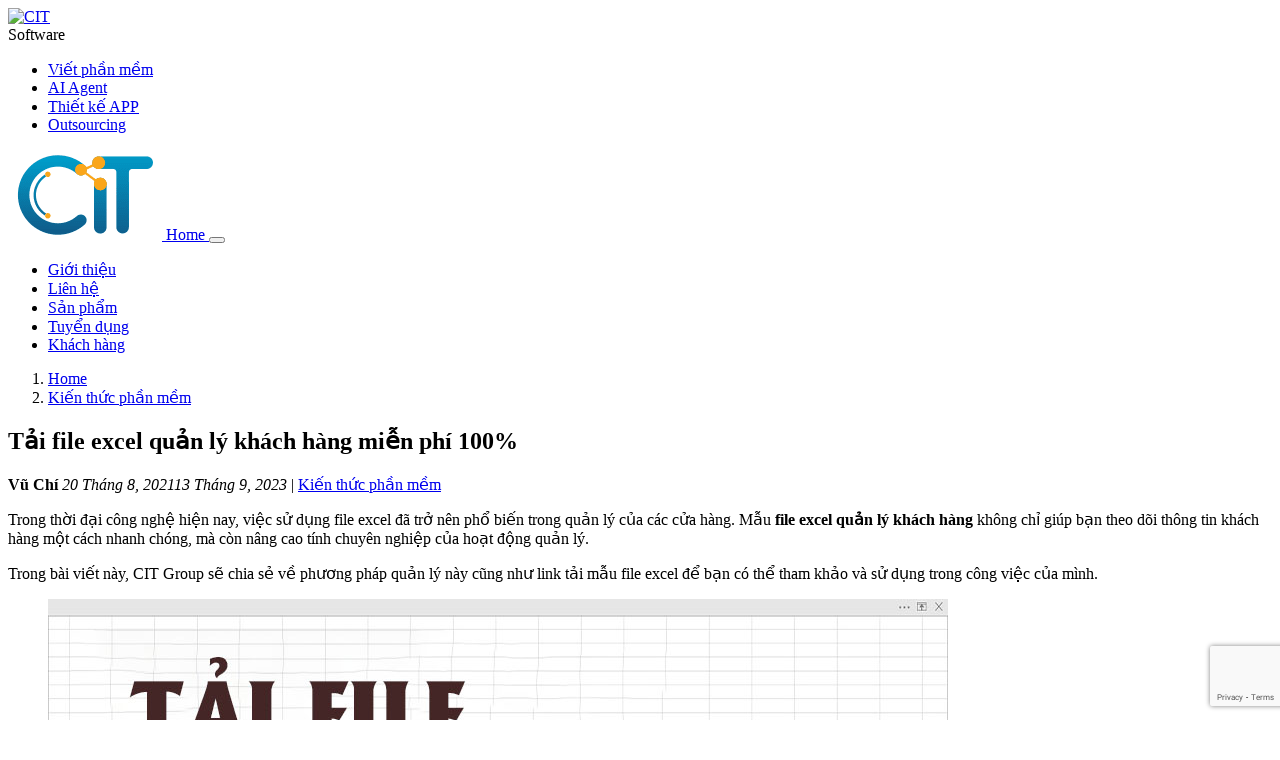

--- FILE ---
content_type: text/html; charset=UTF-8
request_url: https://citgroup.vn/file-excel-quan-ly-khach-hang.html
body_size: 28381
content:

<!DOCTYPE HTML>
<html lang="vi" prefix="og: https://ogp.me/ns#">

<head>
    <meta charset="UTF-8">
    <meta name="viewport" content="width=device-width, initial-scale=1">
    <meta name="resource-type" content="document" />
    <link rel="profile" href="https://gmpg.org/xfn/11">
    <link rel="preconnect" href="https://fonts.googleapis.com">
    <link rel="preconnect" href="https://fonts.gstatic.com" crossorigin>
    <link href="https://citgroup.vn/wp-content/uploads/2024/12/favicon.png" rel="shortcut icon" type="image/vnd.microsoft.icon" />
    <script src="https://ajax.googleapis.com/ajax/libs/jquery/3.5.1/jquery.min.js"></script>
<!-- Google tag (gtag.js) -->
<script async src="https://www.googletagmanager.com/gtag/js?id=AW-11207912992">
</script>
<script>
  window.dataLayer = window.dataLayer || [];
  function gtag(){dataLayer.push(arguments);}
  gtag('js', new Date());

  gtag('config', 'AW-11207912992');
</script>
<!-- Event snippet for Xem trang trên 15 giây conversion page -->
<script>
  gtag('event', 'conversion', {'send_to': 'AW-11207912992/a1BwCJno0cMZEKDcrOAp'});
</script>
<!-- Event snippet for Zalo conversion page -->
<script>
  gtag('event', 'conversion', {'send_to': 'AW-11207912992/WoeACMiwwtgYEKDcrOAp'});
</script>
<!-- Event snippet for Hotline conversion page -->
<script>
  gtag('event', 'conversion', {'send_to': 'AW-11207912992/Wzd1CMWwwtgYEKDcrOAp'});
</script>

    	<style>img:is([sizes="auto" i], [sizes^="auto," i]) { contain-intrinsic-size: 3000px 1500px }</style>
	
<!-- Search Engine Optimization by Rank Math - https://rankmath.com/ -->
<title>Tải file excel quản lý khách hàng miễn phí 100%</title>
<meta name="description" content="Sử dụng file excel quản lý khách hàng giúp bạn dễ dàng theo dõi, quản lý thông tin khách hàng một cách nhanh chóng và hiệu quả."/>
<meta name="robots" content="follow, index, max-snippet:-1, max-video-preview:-1, max-image-preview:large"/>
<link rel="canonical" href="https://citgroup.vn/file-excel-quan-ly-khach-hang.html" />
<meta property="og:locale" content="vi_VN" />
<meta property="og:type" content="article" />
<meta property="og:title" content="Tải file excel quản lý khách hàng miễn phí 100%" />
<meta property="og:description" content="Sử dụng file excel quản lý khách hàng giúp bạn dễ dàng theo dõi, quản lý thông tin khách hàng một cách nhanh chóng và hiệu quả." />
<meta property="og:url" content="https://citgroup.vn/file-excel-quan-ly-khach-hang.html" />
<meta property="og:site_name" content="CIT Group - Quỹ đạo số cho doanh nghiệp" />
<meta property="article:publisher" content="https://www.facebook.com/CITGroup.vn" />
<meta property="article:section" content="Kiến thức phần mềm" />
<meta property="og:updated_time" content="2023-09-13T15:06:46+07:00" />
<meta property="og:image" content="https://citgroup.vn/wp-content/uploads/2021/08/fike-excel-quan-ly-ban-hang-2.jpg" />
<meta property="og:image:secure_url" content="https://citgroup.vn/wp-content/uploads/2021/08/fike-excel-quan-ly-ban-hang-2.jpg" />
<meta property="og:image:width" content="900" />
<meta property="og:image:height" content="600" />
<meta property="og:image:alt" content="tai-fiLe-excel-quan-ly-khach-hang-2" />
<meta property="og:image:type" content="image/jpeg" />
<meta property="article:published_time" content="2021-08-20T05:19:44+07:00" />
<meta property="article:modified_time" content="2023-09-13T15:06:46+07:00" />
<meta name="twitter:card" content="summary_large_image" />
<meta name="twitter:title" content="Tải file excel quản lý khách hàng miễn phí 100%" />
<meta name="twitter:description" content="Sử dụng file excel quản lý khách hàng giúp bạn dễ dàng theo dõi, quản lý thông tin khách hàng một cách nhanh chóng và hiệu quả." />
<meta name="twitter:image" content="https://citgroup.vn/wp-content/uploads/2021/08/fike-excel-quan-ly-ban-hang-2.jpg" />
<script type="application/ld+json" class="rank-math-schema">{"@context":"https://schema.org","@graph":[{"@type":"Place","@id":"https://citgroup.vn/#place","geo":{"@type":"GeoCoordinates","latitude":"10.9486556","longitude":"106.8271454"},"hasMap":"https://www.google.com/maps/search/?api=1&amp;query=10.9486556,106.8271454","address":{"@type":"PostalAddress","streetAddress":"F30 D3, Khu ph\u1ed1 7","addressLocality":"Th\u00e0nh ph\u1ed1 Bi\u00ean H\u00f2a","addressRegion":"\u0110\u1ed3ng Nai","postalCode":"76108","addressCountry":"Vi\u1ec7t Nam"}},{"@type":["Corporation","Organization"],"@id":"https://citgroup.vn/#organization","name":"CIT Group","url":"https://citgroup.vn","sameAs":["https://www.facebook.com/CITGroup.vn"],"email":"info@citgroup.vn","address":{"@type":"PostalAddress","streetAddress":"F30 D3, Khu ph\u1ed1 7","addressLocality":"Th\u00e0nh ph\u1ed1 Bi\u00ean H\u00f2a","addressRegion":"\u0110\u1ed3ng Nai","postalCode":"76108","addressCountry":"Vi\u1ec7t Nam"},"logo":{"@type":"ImageObject","@id":"https://citgroup.vn/#logo","url":"https://citgroup.vn/wp-content/uploads/2023/02/thumnail-mac-dinh.png","contentUrl":"https://citgroup.vn/wp-content/uploads/2023/02/thumnail-mac-dinh.png","caption":"CIT Group - Qu\u1ef9 \u0111\u1ea1o s\u1ed1 cho doanh nghi\u1ec7p","inLanguage":"vi","width":"470","height":"315"},"contactPoint":[{"@type":"ContactPoint","telephone":"0922 272 868","contactType":"customer support"}],"location":{"@id":"https://citgroup.vn/#place"}},{"@type":"WebSite","@id":"https://citgroup.vn/#website","url":"https://citgroup.vn","name":"CIT Group - Qu\u1ef9 \u0111\u1ea1o s\u1ed1 cho doanh nghi\u1ec7p","alternateName":"CIT Group","publisher":{"@id":"https://citgroup.vn/#organization"},"inLanguage":"vi"},{"@type":"ImageObject","@id":"https://citgroup.vn/wp-content/uploads/2021/08/fike-excel-quan-ly-ban-hang-2.jpg","url":"https://citgroup.vn/wp-content/uploads/2021/08/fike-excel-quan-ly-ban-hang-2.jpg","width":"900","height":"600","caption":"tai-fiLe-excel-quan-ly-khach-hang-2","inLanguage":"vi"},{"@type":"WebPage","@id":"https://citgroup.vn/file-excel-quan-ly-khach-hang.html#webpage","url":"https://citgroup.vn/file-excel-quan-ly-khach-hang.html","name":"T\u1ea3i file excel qu\u1ea3n l\u00fd kh\u00e1ch h\u00e0ng mi\u1ec5n ph\u00ed 100%","datePublished":"2021-08-20T05:19:44+07:00","dateModified":"2023-09-13T15:06:46+07:00","isPartOf":{"@id":"https://citgroup.vn/#website"},"primaryImageOfPage":{"@id":"https://citgroup.vn/wp-content/uploads/2021/08/fike-excel-quan-ly-ban-hang-2.jpg"},"inLanguage":"vi"},{"@type":"Person","@id":"https://citgroup.vn/file-excel-quan-ly-khach-hang.html#author","name":"V\u0169 Ch\u00ed","image":{"@type":"ImageObject","@id":"https://secure.gravatar.com/avatar/84c548ac767a30fdb2f3577c6639f47b9346720f603c9814f4ec2b488b381599?s=96&amp;d=mm&amp;r=g","url":"https://secure.gravatar.com/avatar/84c548ac767a30fdb2f3577c6639f47b9346720f603c9814f4ec2b488b381599?s=96&amp;d=mm&amp;r=g","caption":"V\u0169 Ch\u00ed","inLanguage":"vi"},"worksFor":{"@id":"https://citgroup.vn/#organization"}},{"@type":"Article","headline":"T\u1ea3i file excel qu\u1ea3n l\u00fd kh\u00e1ch h\u00e0ng mi\u1ec5n ph\u00ed 100%","keywords":"file excel qu\u1ea3n l\u00fd kh\u00e1ch h\u00e0ng","datePublished":"2021-08-20T05:19:44+07:00","dateModified":"2023-09-13T15:06:46+07:00","articleSection":"Ki\u1ebfn th\u1ee9c ph\u1ea7n m\u1ec1m","author":{"@id":"https://citgroup.vn/file-excel-quan-ly-khach-hang.html#author","name":"V\u0169 Ch\u00ed"},"publisher":{"@id":"https://citgroup.vn/#organization"},"description":"S\u1eed d\u1ee5ng file excel qu\u1ea3n l\u00fd kh\u00e1ch h\u00e0ng gi\u00fap b\u1ea1n d\u1ec5 d\u00e0ng theo d\u00f5i, qu\u1ea3n l\u00fd th\u00f4ng tin kh\u00e1ch h\u00e0ng m\u1ed9t c\u00e1ch nhanh ch\u00f3ng v\u00e0 hi\u1ec7u qu\u1ea3.","name":"T\u1ea3i file excel qu\u1ea3n l\u00fd kh\u00e1ch h\u00e0ng mi\u1ec5n ph\u00ed 100%","@id":"https://citgroup.vn/file-excel-quan-ly-khach-hang.html#richSnippet","isPartOf":{"@id":"https://citgroup.vn/file-excel-quan-ly-khach-hang.html#webpage"},"image":{"@id":"https://citgroup.vn/wp-content/uploads/2021/08/fike-excel-quan-ly-ban-hang-2.jpg"},"inLanguage":"vi","mainEntityOfPage":{"@id":"https://citgroup.vn/file-excel-quan-ly-khach-hang.html#webpage"}}]}</script>
<!-- /Rank Math WordPress SEO plugin -->

<link rel='dns-prefetch' href='//cdnjs.cloudflare.com' />
<link rel='dns-prefetch' href='//fonts.googleapis.com' />
<link rel='dns-prefetch' href='//cdn.jsdelivr.net' />
<link rel="alternate" type="application/rss+xml" title="CIT &raquo; Tải file excel quản lý khách hàng miễn phí 100% Dòng bình luận" href="https://citgroup.vn/file-excel-quan-ly-khach-hang.html/feed" />
<script type="text/javascript">
/* <![CDATA[ */
window._wpemojiSettings = {"baseUrl":"https:\/\/s.w.org\/images\/core\/emoji\/15.1.0\/72x72\/","ext":".png","svgUrl":"https:\/\/s.w.org\/images\/core\/emoji\/15.1.0\/svg\/","svgExt":".svg","source":{"concatemoji":"https:\/\/citgroup.vn\/wp-includes\/js\/wp-emoji-release.min.js?ver=6.8.1"}};
/*! This file is auto-generated */
!function(i,n){var o,s,e;function c(e){try{var t={supportTests:e,timestamp:(new Date).valueOf()};sessionStorage.setItem(o,JSON.stringify(t))}catch(e){}}function p(e,t,n){e.clearRect(0,0,e.canvas.width,e.canvas.height),e.fillText(t,0,0);var t=new Uint32Array(e.getImageData(0,0,e.canvas.width,e.canvas.height).data),r=(e.clearRect(0,0,e.canvas.width,e.canvas.height),e.fillText(n,0,0),new Uint32Array(e.getImageData(0,0,e.canvas.width,e.canvas.height).data));return t.every(function(e,t){return e===r[t]})}function u(e,t,n){switch(t){case"flag":return n(e,"\ud83c\udff3\ufe0f\u200d\u26a7\ufe0f","\ud83c\udff3\ufe0f\u200b\u26a7\ufe0f")?!1:!n(e,"\ud83c\uddfa\ud83c\uddf3","\ud83c\uddfa\u200b\ud83c\uddf3")&&!n(e,"\ud83c\udff4\udb40\udc67\udb40\udc62\udb40\udc65\udb40\udc6e\udb40\udc67\udb40\udc7f","\ud83c\udff4\u200b\udb40\udc67\u200b\udb40\udc62\u200b\udb40\udc65\u200b\udb40\udc6e\u200b\udb40\udc67\u200b\udb40\udc7f");case"emoji":return!n(e,"\ud83d\udc26\u200d\ud83d\udd25","\ud83d\udc26\u200b\ud83d\udd25")}return!1}function f(e,t,n){var r="undefined"!=typeof WorkerGlobalScope&&self instanceof WorkerGlobalScope?new OffscreenCanvas(300,150):i.createElement("canvas"),a=r.getContext("2d",{willReadFrequently:!0}),o=(a.textBaseline="top",a.font="600 32px Arial",{});return e.forEach(function(e){o[e]=t(a,e,n)}),o}function t(e){var t=i.createElement("script");t.src=e,t.defer=!0,i.head.appendChild(t)}"undefined"!=typeof Promise&&(o="wpEmojiSettingsSupports",s=["flag","emoji"],n.supports={everything:!0,everythingExceptFlag:!0},e=new Promise(function(e){i.addEventListener("DOMContentLoaded",e,{once:!0})}),new Promise(function(t){var n=function(){try{var e=JSON.parse(sessionStorage.getItem(o));if("object"==typeof e&&"number"==typeof e.timestamp&&(new Date).valueOf()<e.timestamp+604800&&"object"==typeof e.supportTests)return e.supportTests}catch(e){}return null}();if(!n){if("undefined"!=typeof Worker&&"undefined"!=typeof OffscreenCanvas&&"undefined"!=typeof URL&&URL.createObjectURL&&"undefined"!=typeof Blob)try{var e="postMessage("+f.toString()+"("+[JSON.stringify(s),u.toString(),p.toString()].join(",")+"));",r=new Blob([e],{type:"text/javascript"}),a=new Worker(URL.createObjectURL(r),{name:"wpTestEmojiSupports"});return void(a.onmessage=function(e){c(n=e.data),a.terminate(),t(n)})}catch(e){}c(n=f(s,u,p))}t(n)}).then(function(e){for(var t in e)n.supports[t]=e[t],n.supports.everything=n.supports.everything&&n.supports[t],"flag"!==t&&(n.supports.everythingExceptFlag=n.supports.everythingExceptFlag&&n.supports[t]);n.supports.everythingExceptFlag=n.supports.everythingExceptFlag&&!n.supports.flag,n.DOMReady=!1,n.readyCallback=function(){n.DOMReady=!0}}).then(function(){return e}).then(function(){var e;n.supports.everything||(n.readyCallback(),(e=n.source||{}).concatemoji?t(e.concatemoji):e.wpemoji&&e.twemoji&&(t(e.twemoji),t(e.wpemoji)))}))}((window,document),window._wpemojiSettings);
/* ]]> */
</script>
<style id='wp-emoji-styles-inline-css' type='text/css'>

	img.wp-smiley, img.emoji {
		display: inline !important;
		border: none !important;
		box-shadow: none !important;
		height: 1em !important;
		width: 1em !important;
		margin: 0 0.07em !important;
		vertical-align: -0.1em !important;
		background: none !important;
		padding: 0 !important;
	}
</style>
<link rel='stylesheet' id='wp-block-library-css' href='https://citgroup.vn/wp-includes/css/dist/block-library/style.min.css?ver=6.8.1' type='text/css' media='all' />
<style id='classic-theme-styles-inline-css' type='text/css'>
/*! This file is auto-generated */
.wp-block-button__link{color:#fff;background-color:#32373c;border-radius:9999px;box-shadow:none;text-decoration:none;padding:calc(.667em + 2px) calc(1.333em + 2px);font-size:1.125em}.wp-block-file__button{background:#32373c;color:#fff;text-decoration:none}
</style>
<style id='global-styles-inline-css' type='text/css'>
:root{--wp--preset--aspect-ratio--square: 1;--wp--preset--aspect-ratio--4-3: 4/3;--wp--preset--aspect-ratio--3-4: 3/4;--wp--preset--aspect-ratio--3-2: 3/2;--wp--preset--aspect-ratio--2-3: 2/3;--wp--preset--aspect-ratio--16-9: 16/9;--wp--preset--aspect-ratio--9-16: 9/16;--wp--preset--color--black: #000000;--wp--preset--color--cyan-bluish-gray: #abb8c3;--wp--preset--color--white: #ffffff;--wp--preset--color--pale-pink: #f78da7;--wp--preset--color--vivid-red: #cf2e2e;--wp--preset--color--luminous-vivid-orange: #ff6900;--wp--preset--color--luminous-vivid-amber: #fcb900;--wp--preset--color--light-green-cyan: #7bdcb5;--wp--preset--color--vivid-green-cyan: #00d084;--wp--preset--color--pale-cyan-blue: #8ed1fc;--wp--preset--color--vivid-cyan-blue: #0693e3;--wp--preset--color--vivid-purple: #9b51e0;--wp--preset--gradient--vivid-cyan-blue-to-vivid-purple: linear-gradient(135deg,rgba(6,147,227,1) 0%,rgb(155,81,224) 100%);--wp--preset--gradient--light-green-cyan-to-vivid-green-cyan: linear-gradient(135deg,rgb(122,220,180) 0%,rgb(0,208,130) 100%);--wp--preset--gradient--luminous-vivid-amber-to-luminous-vivid-orange: linear-gradient(135deg,rgba(252,185,0,1) 0%,rgba(255,105,0,1) 100%);--wp--preset--gradient--luminous-vivid-orange-to-vivid-red: linear-gradient(135deg,rgba(255,105,0,1) 0%,rgb(207,46,46) 100%);--wp--preset--gradient--very-light-gray-to-cyan-bluish-gray: linear-gradient(135deg,rgb(238,238,238) 0%,rgb(169,184,195) 100%);--wp--preset--gradient--cool-to-warm-spectrum: linear-gradient(135deg,rgb(74,234,220) 0%,rgb(151,120,209) 20%,rgb(207,42,186) 40%,rgb(238,44,130) 60%,rgb(251,105,98) 80%,rgb(254,248,76) 100%);--wp--preset--gradient--blush-light-purple: linear-gradient(135deg,rgb(255,206,236) 0%,rgb(152,150,240) 100%);--wp--preset--gradient--blush-bordeaux: linear-gradient(135deg,rgb(254,205,165) 0%,rgb(254,45,45) 50%,rgb(107,0,62) 100%);--wp--preset--gradient--luminous-dusk: linear-gradient(135deg,rgb(255,203,112) 0%,rgb(199,81,192) 50%,rgb(65,88,208) 100%);--wp--preset--gradient--pale-ocean: linear-gradient(135deg,rgb(255,245,203) 0%,rgb(182,227,212) 50%,rgb(51,167,181) 100%);--wp--preset--gradient--electric-grass: linear-gradient(135deg,rgb(202,248,128) 0%,rgb(113,206,126) 100%);--wp--preset--gradient--midnight: linear-gradient(135deg,rgb(2,3,129) 0%,rgb(40,116,252) 100%);--wp--preset--font-size--small: 13px;--wp--preset--font-size--medium: 20px;--wp--preset--font-size--large: 36px;--wp--preset--font-size--x-large: 42px;--wp--preset--spacing--20: 0.44rem;--wp--preset--spacing--30: 0.67rem;--wp--preset--spacing--40: 1rem;--wp--preset--spacing--50: 1.5rem;--wp--preset--spacing--60: 2.25rem;--wp--preset--spacing--70: 3.38rem;--wp--preset--spacing--80: 5.06rem;--wp--preset--shadow--natural: 6px 6px 9px rgba(0, 0, 0, 0.2);--wp--preset--shadow--deep: 12px 12px 50px rgba(0, 0, 0, 0.4);--wp--preset--shadow--sharp: 6px 6px 0px rgba(0, 0, 0, 0.2);--wp--preset--shadow--outlined: 6px 6px 0px -3px rgba(255, 255, 255, 1), 6px 6px rgba(0, 0, 0, 1);--wp--preset--shadow--crisp: 6px 6px 0px rgba(0, 0, 0, 1);}:where(.is-layout-flex){gap: 0.5em;}:where(.is-layout-grid){gap: 0.5em;}body .is-layout-flex{display: flex;}.is-layout-flex{flex-wrap: wrap;align-items: center;}.is-layout-flex > :is(*, div){margin: 0;}body .is-layout-grid{display: grid;}.is-layout-grid > :is(*, div){margin: 0;}:where(.wp-block-columns.is-layout-flex){gap: 2em;}:where(.wp-block-columns.is-layout-grid){gap: 2em;}:where(.wp-block-post-template.is-layout-flex){gap: 1.25em;}:where(.wp-block-post-template.is-layout-grid){gap: 1.25em;}.has-black-color{color: var(--wp--preset--color--black) !important;}.has-cyan-bluish-gray-color{color: var(--wp--preset--color--cyan-bluish-gray) !important;}.has-white-color{color: var(--wp--preset--color--white) !important;}.has-pale-pink-color{color: var(--wp--preset--color--pale-pink) !important;}.has-vivid-red-color{color: var(--wp--preset--color--vivid-red) !important;}.has-luminous-vivid-orange-color{color: var(--wp--preset--color--luminous-vivid-orange) !important;}.has-luminous-vivid-amber-color{color: var(--wp--preset--color--luminous-vivid-amber) !important;}.has-light-green-cyan-color{color: var(--wp--preset--color--light-green-cyan) !important;}.has-vivid-green-cyan-color{color: var(--wp--preset--color--vivid-green-cyan) !important;}.has-pale-cyan-blue-color{color: var(--wp--preset--color--pale-cyan-blue) !important;}.has-vivid-cyan-blue-color{color: var(--wp--preset--color--vivid-cyan-blue) !important;}.has-vivid-purple-color{color: var(--wp--preset--color--vivid-purple) !important;}.has-black-background-color{background-color: var(--wp--preset--color--black) !important;}.has-cyan-bluish-gray-background-color{background-color: var(--wp--preset--color--cyan-bluish-gray) !important;}.has-white-background-color{background-color: var(--wp--preset--color--white) !important;}.has-pale-pink-background-color{background-color: var(--wp--preset--color--pale-pink) !important;}.has-vivid-red-background-color{background-color: var(--wp--preset--color--vivid-red) !important;}.has-luminous-vivid-orange-background-color{background-color: var(--wp--preset--color--luminous-vivid-orange) !important;}.has-luminous-vivid-amber-background-color{background-color: var(--wp--preset--color--luminous-vivid-amber) !important;}.has-light-green-cyan-background-color{background-color: var(--wp--preset--color--light-green-cyan) !important;}.has-vivid-green-cyan-background-color{background-color: var(--wp--preset--color--vivid-green-cyan) !important;}.has-pale-cyan-blue-background-color{background-color: var(--wp--preset--color--pale-cyan-blue) !important;}.has-vivid-cyan-blue-background-color{background-color: var(--wp--preset--color--vivid-cyan-blue) !important;}.has-vivid-purple-background-color{background-color: var(--wp--preset--color--vivid-purple) !important;}.has-black-border-color{border-color: var(--wp--preset--color--black) !important;}.has-cyan-bluish-gray-border-color{border-color: var(--wp--preset--color--cyan-bluish-gray) !important;}.has-white-border-color{border-color: var(--wp--preset--color--white) !important;}.has-pale-pink-border-color{border-color: var(--wp--preset--color--pale-pink) !important;}.has-vivid-red-border-color{border-color: var(--wp--preset--color--vivid-red) !important;}.has-luminous-vivid-orange-border-color{border-color: var(--wp--preset--color--luminous-vivid-orange) !important;}.has-luminous-vivid-amber-border-color{border-color: var(--wp--preset--color--luminous-vivid-amber) !important;}.has-light-green-cyan-border-color{border-color: var(--wp--preset--color--light-green-cyan) !important;}.has-vivid-green-cyan-border-color{border-color: var(--wp--preset--color--vivid-green-cyan) !important;}.has-pale-cyan-blue-border-color{border-color: var(--wp--preset--color--pale-cyan-blue) !important;}.has-vivid-cyan-blue-border-color{border-color: var(--wp--preset--color--vivid-cyan-blue) !important;}.has-vivid-purple-border-color{border-color: var(--wp--preset--color--vivid-purple) !important;}.has-vivid-cyan-blue-to-vivid-purple-gradient-background{background: var(--wp--preset--gradient--vivid-cyan-blue-to-vivid-purple) !important;}.has-light-green-cyan-to-vivid-green-cyan-gradient-background{background: var(--wp--preset--gradient--light-green-cyan-to-vivid-green-cyan) !important;}.has-luminous-vivid-amber-to-luminous-vivid-orange-gradient-background{background: var(--wp--preset--gradient--luminous-vivid-amber-to-luminous-vivid-orange) !important;}.has-luminous-vivid-orange-to-vivid-red-gradient-background{background: var(--wp--preset--gradient--luminous-vivid-orange-to-vivid-red) !important;}.has-very-light-gray-to-cyan-bluish-gray-gradient-background{background: var(--wp--preset--gradient--very-light-gray-to-cyan-bluish-gray) !important;}.has-cool-to-warm-spectrum-gradient-background{background: var(--wp--preset--gradient--cool-to-warm-spectrum) !important;}.has-blush-light-purple-gradient-background{background: var(--wp--preset--gradient--blush-light-purple) !important;}.has-blush-bordeaux-gradient-background{background: var(--wp--preset--gradient--blush-bordeaux) !important;}.has-luminous-dusk-gradient-background{background: var(--wp--preset--gradient--luminous-dusk) !important;}.has-pale-ocean-gradient-background{background: var(--wp--preset--gradient--pale-ocean) !important;}.has-electric-grass-gradient-background{background: var(--wp--preset--gradient--electric-grass) !important;}.has-midnight-gradient-background{background: var(--wp--preset--gradient--midnight) !important;}.has-small-font-size{font-size: var(--wp--preset--font-size--small) !important;}.has-medium-font-size{font-size: var(--wp--preset--font-size--medium) !important;}.has-large-font-size{font-size: var(--wp--preset--font-size--large) !important;}.has-x-large-font-size{font-size: var(--wp--preset--font-size--x-large) !important;}
:where(.wp-block-post-template.is-layout-flex){gap: 1.25em;}:where(.wp-block-post-template.is-layout-grid){gap: 1.25em;}
:where(.wp-block-columns.is-layout-flex){gap: 2em;}:where(.wp-block-columns.is-layout-grid){gap: 2em;}
:root :where(.wp-block-pullquote){font-size: 1.5em;line-height: 1.6;}
</style>
<link rel='stylesheet' id='contact-form-7-css' href='https://citgroup.vn/wp-content/plugins/contact-form-7/includes/css/styles.css?ver=5.8.4' type='text/css' media='all' />
<link rel='stylesheet' id='google-fonts-K2D-css' href='https://fonts.googleapis.com/css2?family=K2D%3Aital%2Cwght%400%2C100%3B0%2C300%3B0%2C400%3B0%2C500%3B0%2C700%3B1%2C100%3B1%2C400%3B1%2C500%3B1%2C700&#038;display=swap&#038;ver=6.8.1' type='text/css' media='all' />
<link rel='stylesheet' id='bootstrap-css' href='https://citgroup.vn/wp-content/themes/citsoftware/css/bootstrap.min.css?ver=4.5.0' type='text/css' media='all' />
<link rel='stylesheet' id='font-awesome-css' href='https://citgroup.vn/wp-content/themes/citsoftware/css/font-awesome.min.css?ver=4.7.0' type='text/css' media='all' />
<link rel='stylesheet' id='slick-css' href='https://citgroup.vn/wp-content/themes/citsoftware/css/slick.css?ver=2.8.0' type='text/css' media='all' />
<link rel='stylesheet' id='slick-theme-css' href='https://citgroup.vn/wp-content/themes/citsoftware/css/slick-theme.css?ver=2.8.0' type='text/css' media='all' />
<link rel='stylesheet' id='animate-css' href='https://citgroup.vn/wp-content/themes/citsoftware/css/animate.min.css?ver=4.1.1' type='text/css' media='all' />
<link rel='stylesheet' id='aos-css' href='https://citgroup.vn/wp-content/themes/citsoftware/css/aos.css?ver=2.3.1' type='text/css' media='all' />
<link rel='stylesheet' id='wodry-css-css' href='https://citgroup.vn/wp-content/themes/citsoftware/css/wodry.css?ver=1.1.2' type='text/css' media='all' />
<link rel='stylesheet' id='swiper-bundle-css' href='https://cdn.jsdelivr.net/npm/swiper@11/swiper-bundle.min.css?ver=11' type='text/css' media='all' />
<link rel='stylesheet' id='fancybox-css' href='https://cdnjs.cloudflare.com/ajax/libs/fancybox/3.5.7/jquery.fancybox.min.css?ver=3.5.7' type='text/css' media='all' />
<link rel='stylesheet' id='perfect-scrollbar-css' href='https://citgroup.vn/wp-content/themes/citsoftware/css/perfect-scrollbar.css?ver=1.5.0' type='text/css' media='all' />
<link rel='stylesheet' id='main-css' href='https://citgroup.vn/wp-content/themes/citsoftware/css/main.css?ver=221021.1' type='text/css' media='all' />
<link rel='stylesheet' id='style-css' href='https://citgroup.vn/wp-content/themes/citsoftware/style.css?ver=241030093754' type='text/css' media='all' />
<link rel='stylesheet' id='style-ui-home-css' href='https://citgroup.vn/wp-content/themes/citsoftware/style-ui-home.css?ver=241029172951' type='text/css' media='all' />
<link rel='stylesheet' id='style-home-software-css' href='https://citgroup.vn/wp-content/themes/citsoftware/templ-home-software/style.css?ver=241029172951' type='text/css' media='all' />
<link rel='stylesheet' id='templ-services-css' href='https://citgroup.vn/wp-content/themes/citsoftware/templ-services/style.css?ver=241029172951' type='text/css' media='all' />
<link rel='stylesheet' id='service_contact-css' href='https://citgroup.vn/wp-content/themes/citsoftware/style-service_contact-modal.css?ver=241029172951' type='text/css' media='all' />
<link rel='stylesheet' id='dflip-icons-style-css' href='https://citgroup.vn/wp-content/plugins/3d-flipbook-dflip-lite/assets/css/themify-icons.min.css?ver=1.7.35' type='text/css' media='all' />
<link rel='stylesheet' id='dflip-style-css' href='https://citgroup.vn/wp-content/plugins/3d-flipbook-dflip-lite/assets/css/dflip.min.css?ver=1.7.35' type='text/css' media='all' />
<script type="text/javascript" src="https://citgroup.vn/wp-includes/js/jquery/jquery.min.js?ver=3.7.1" id="jquery-core-js"></script>
<script type="text/javascript" src="https://citgroup.vn/wp-includes/js/jquery/jquery-migrate.min.js?ver=3.4.1" id="jquery-migrate-js"></script>
<link rel="https://api.w.org/" href="https://citgroup.vn/wp-json/" /><link rel="alternate" title="JSON" type="application/json" href="https://citgroup.vn/wp-json/wp/v2/posts/27717" /><link rel="EditURI" type="application/rsd+xml" title="RSD" href="https://citgroup.vn/xmlrpc.php?rsd" />
<link rel='shortlink' href='https://citgroup.vn/?p=27717' />
<link rel="alternate" title="oNhúng (JSON)" type="application/json+oembed" href="https://citgroup.vn/wp-json/oembed/1.0/embed?url=https%3A%2F%2Fcitgroup.vn%2Ffile-excel-quan-ly-khach-hang.html" />
<link rel="alternate" title="oNhúng (XML)" type="text/xml+oembed" href="https://citgroup.vn/wp-json/oembed/1.0/embed?url=https%3A%2F%2Fcitgroup.vn%2Ffile-excel-quan-ly-khach-hang.html&#038;format=xml" />
<script data-cfasync="false"> var dFlipLocation = "https://citgroup.vn/wp-content/plugins/3d-flipbook-dflip-lite/assets/"; var dFlipWPGlobal = {"text":{"toggleSound":"Turn on\/off Sound","toggleThumbnails":"Toggle Thumbnails","toggleOutline":"Toggle Outline\/Bookmark","previousPage":"Previous Page","nextPage":"Next Page","toggleFullscreen":"Toggle Fullscreen","zoomIn":"Zoom In","zoomOut":"Zoom Out","toggleHelp":"Toggle Help","singlePageMode":"Single Page Mode","doublePageMode":"Double Page Mode","downloadPDFFile":"Download PDF File","gotoFirstPage":"Goto First Page","gotoLastPage":"Goto Last Page","share":"Share","mailSubject":"I wanted you to see this FlipBook","mailBody":"Check out this site {{url}}","loading":"DearFlip: Loading "},"moreControls":"download,pageMode,startPage,endPage,sound","hideControls":"","scrollWheel":"true","backgroundColor":"#777","backgroundImage":"","height":"auto","paddingLeft":"20","paddingRight":"20","controlsPosition":"bottom","duration":800,"soundEnable":"true","enableDownload":"true","enableAnnotation":"false","enableAnalytics":"false","webgl":"true","hard":"none","maxTextureSize":"1600","rangeChunkSize":"524288","zoomRatio":1.5,"stiffness":3,"pageMode":"0","singlePageMode":"0","pageSize":"0","autoPlay":"false","autoPlayDuration":5000,"autoPlayStart":"false","linkTarget":"2","sharePrefix":"dearflip-"};</script><link rel="icon" href="https://citgroup.vn/wp-content/uploads/2024/03/cropped-Logo-CIT-32x32.png" sizes="32x32" />
<link rel="icon" href="https://citgroup.vn/wp-content/uploads/2024/03/cropped-Logo-CIT-192x192.png" sizes="192x192" />
<link rel="apple-touch-icon" href="https://citgroup.vn/wp-content/uploads/2024/03/cropped-Logo-CIT-180x180.png" />
<meta name="msapplication-TileImage" content="https://citgroup.vn/wp-content/uploads/2024/03/cropped-Logo-CIT-270x270.png" />
    <? php ?>
</head>

<body data-rsssl=1 class="wp-singular post-template-default single single-post postid-27717 single-format-standard wp-theme-citsoftware">
    <div id="site-root"><!-- VUTUANICT --></div>
    <div id="wapper" class="site">
                    <div id="fb-root"></div>
            <header id="main-header">
                <div class="header-top ">
                    <div class="inner">
                        <div class="logo-desktop animate__animated">
                            <a href="https://citgroup.vn/"><img class="logo"
                                    src="https://citgroup.vn/wp-content/themes/citsoftware/logo.svg" alt="CIT"
                                    title="CIT" loading="lazy" /></a>
                        </div>
                        <div class="slogan animate__animated">Software</div>
                        <ul id="menu-dich-vu" class="menu-top animate__animated"><li id="menu-item-59038" class="menu-item-software menu-item menu-item-type-post_type menu-item-object-page menu-item-59038"><a href="https://citgroup.vn/software">Viết phần mềm</a></li>
<li id="menu-item-60569" class="menu-item-ai menu-item menu-item-type-post_type menu-item-object-post menu-item-60569"><a href="https://citgroup.vn/thiet-ke-ung-dung-cong-nghe-ai.html">AI Agent</a></li>
<li id="menu-item-59036" class="menu-item-app menu-item menu-item-type-post_type menu-item-object-page menu-item-59036"><a href="https://citgroup.vn/thiet-ke-app">Thiết kế APP</a></li>
<li id="menu-item-60563" class="menu-item-outsourcing menu-item menu-item-type-post_type menu-item-object-page menu-item-60563"><a rel="nofollow" href="https://citgroup.vn/outsourcing">Outsourcing</a></li>
</ul>                    </div>
                </div>
                <nav id="mainnav" class="navbar navbar-expand-md navbar-light fixed-top" role="navigation">
                    <div class="container-fluid">
                        <a class="navbar-brand d-block d-md-none" href="https://citgroup.vn/">
                            <img class="logo" src="https://citgroup.vn/wp-content/uploads/2023/05/logo-cit.png" alt="CIT"
                                title="CIT" loading="lazy" />
                            <span class="text d-none"><i class="fa fa-home"></i> Home</span>
                        </a>
                        <!-- Brand and toggle get grouped for better mobile display -->
                        <button class="navbar-toggler collapsed" type="button" data-toggle="collapse"
                            data-target="#navbar-primary" aria-controls="navbar-primary" aria-expanded="false"
                            aria-label="Toggle navigation">
                            <!-- <span class="navbar-toggler-icon"></span> -->
                            <i class="fa fa-fw fa-bars toggler-open"></i>
                            <i class="fa fa-fw fa-times toggler-close"></i>
                        </button>
                        <div id="navbar-primary" class="collapse navbar-collapse"><ul id="menu-primary" class="navbar-nav" itemscope itemtype="http://www.schema.org/SiteNavigationElement"><li  id="menu-item-30550" class="menu-item-about menu-item menu-item-type-post_type menu-item-object-page menu-item-30550 nav-item"><a rel="nofollow" itemprop="url" href="https://citgroup.vn/gioi-thieu" class="nav-link"><span itemprop="name">Giới thiệu</span></a></li>
<li  id="menu-item-30548" class="menu-item-contact menu-item menu-item-type-post_type menu-item-object-page menu-item-30548 nav-item"><a rel="nofollow" itemprop="url" href="https://citgroup.vn/lien-he" class="nav-link"><span itemprop="name">Liên hệ</span></a></li>
<li  id="menu-item-55798" class="menu-item-services menu-item menu-item-type-custom menu-item-object-custom menu-item-55798 nav-item"><a rel="nofollow" itemprop="url" href="#" class="nav-link"><span itemprop="name">Sản phẩm</span></a></li>
<li  id="menu-item-54336" class="menu-item-careers menu-item menu-item-type-post_type menu-item-object-page menu-item-54336 nav-item"><a rel="nofollow" itemprop="url" href="https://citgroup.vn/tuyen-dung-lap-trinh-vien" class="nav-link"><span itemprop="name">Tuyển dụng</span></a></li>
<li  id="menu-item-30549" class="menu-item-customers menu-item menu-item-type-post_type menu-item-object-page menu-item-30549 nav-item"><a rel="nofollow" itemprop="url" href="https://citgroup.vn/khach-hang" class="nav-link"><span itemprop="name">Khách hàng</span></a></li>
</ul></div>                        <div class="gtranslate_wrapper" id="gt-wrapper-54647689"></div>                                            </div>
                </nav><!-- mainnav -->
            </header><!-- /#main-header -->
        
<main id="main">
	<div class="container">
		<div class="breadcrumbs">
			<nav aria-label="breadcrumb">
				<ol class="breadcrumb">
					<li class="breadcrumb-item"><a href="https://citgroup.vn/"><span class="fa fa-home"></span><span class="sr-only"> Home</span></a></li>
											<li class="breadcrumb-item"><a href="https://citgroup.vn/phan-mem">Kiến thức phần mềm</a></li>
									</ol>
			</nav>
		</div><!-- breadcrumbs -->
		<div class="main-article">
			<div class="bai-viet">
			
<article id="post-27717" class="post-27717 post type-post status-publish format-standard has-post-thumbnail hentry category-phan-mem">
		<header class="entry-header post-heading">
		<h1 class="page-header entry-title">Tải file excel quản lý khách hàng miễn phí 100%</h1>	</header><!-- .entry-header -->
	<div class="entry-meta small clearfix d-none">
		<strong><span class="vcard author"><span class="fn">Vũ Chí</span></span></strong> <i><time class="entry-date published" datetime="2021-08-20T05:19:44+07:00">20 Tháng 8, 2021</time><time class="updated hidden" datetime="2023-09-13T15:06:46+07:00">13 Tháng 9, 2023</time></i>
		|
		<span class="post-terms"><span class="item"><a href="https://citgroup.vn/phan-mem" rel="category tag">Kiến thức phần mềm</a></span></span> <span class="post-tags"></span>
	</div><!-- entry-meta -->
	<div class="entry-content">
		<p>Trong thời đại công nghệ hiện nay, việc sử dụng file excel đã trở nên phổ biến trong quản lý của các cửa hàng. Mẫu <strong>file excel quản lý khách hàng</strong> không chỉ giúp bạn theo dõi thông tin khách hàng một cách nhanh chóng, mà còn nâng cao tính chuyên nghiệp của hoạt động quản lý.</p>
<p>Trong bài viết này, CIT Group sẽ chia sẻ về phương pháp quản lý này cũng như link tải mẫu file excel để bạn có thể tham khảo và sử dụng trong công việc của mình.</p>
<figure id="attachment_27705" aria-describedby="caption-attachment-27705" style="width: 900px" class="wp-caption aligncenter"><img fetchpriority="high" decoding="async" class="wp-image-27705 size-full" src="https://citgroup.vn/wp-content/uploads/2021/08/fike-excel-quan-ly-ban-hang-2.jpg" alt="tai-fiLe-excel-quan-ly-khach-hang-2" width="900" height="600" title="Tải file excel quản lý khách hàng miễn phí 100%"><figcaption id="caption-attachment-27705" class="wp-caption-text">Xem ngay file quản lý khách hàng</figcaption></figure>
<h2><b>Giới thiệu về file excel quản lý khách hàng</b></h2>
<p>Excel là một công cụ bảng tính mạnh mẽ giúp bạn dễ dàng lưu trữ và quản lý thông tin. Sử dụng file excel để quản lý khách hàng là một phương pháp truyền thống nhưng vẫn được rất nhiều người sử dụng, đặc biệt là các doanh nghiệp vừa và nhỏ.</p>
<p>Việc quản lý khách hàng bằng excel đồng nghĩa với việc tạo bảng tính và sử dụng các hàm tính đã có sẵn để thống kê và quản lý công việc đơn giản hơn. Nó giúp bạn lưu trữ các thông tin cơ bản về khách hàng như họ tên/đơn vị, tuổi, giới tính, địa chỉ, email, lịch sử giao dịch,&#8230;</p>
<p>&gt;&gt; Xem thêm <a href="https://citgroup.vn/phan-mem-quan-ly-ban-hang-offline-mien-phi.html" target="_blank" rel="noopener">Phần mềm quản lý bán hàng offline miễn phí</a></p>
<h2><b>Một số ưu điểm file excel quản lý khách hàng mang lại</b></h2>
<ul>
<li style="font-weight: 400;" aria-level="1"><strong>Lưu trữ tập trung:</strong> Thông tin khách hàng được tổ chức tập trung trên cùng một sheet, với từng cột thông tin như họ tên, số điện thoại, địa chỉ,&#8230; giúp bạn dễ dàng nhập liệu và tổng hợp, tính toán dữ liệu một cách nhanh chóng. Từ đó giúp bạn biết được nhu cầu mua hàng của khách hàng.</li>
<li style="font-weight: 400;" aria-level="1"><strong>Phân loại:</strong> Sử dụng các thuật toán và công cụ tính toán của excel, bạn có thể phân loại các tệp khách hàng khác nhau dựa trên các tiêu chí mà bạn đặt ra.</li>
<li style="font-weight: 400;" aria-level="1"><strong>Lưu trữ đầy đủ:</strong> Excel giúp lưu trữ thông tin của khách hàng một cách đầy đủ và hiệu quả, tránh tình trạng bỏ sót thông tin.</li>
<li style="font-weight: 400;" aria-level="1"><strong>Kết nối với Drive:</strong> Excel có khả năng kết nối trực tiếp với các dịch vụ lưu trữ trực tuyến như Google Drive, giúp cho nhiều người có thể làm việc cùng lúc và lưu trữ dữ liệu một cách hiệu quả.</li>
<li style="font-weight: 400;" aria-level="1"><strong>Dễ sử dụng:</strong> Excel là một công cụ phổ biến, việc sử dụng excel để quản lý khách hàng trở nên đơn giản và tiện lợi hơn. Đặc biệt là phần mềm này có sẵn miễn phí và không yêu cầu kết nối Internet.</li>
</ul>
<h2><b>Link tải file quản lý khách hàng bằng excel</b></h2>
<h3><b>Hướng dẫn tạo file excel quản lý khách hàng nhanh, gọn, lẹ</b></h3>
<ul>
<li style="font-weight: 400;" aria-level="1">
<h4><span style="font-weight: 400;">Thứ nhất là cập nhật các mục thông tin của khách hàng.</span></h4>
</li>
</ul>
<p>Việc đầu tiên là cập nhật đầy đủ thông tin của tất cả khách hàng hiện có vào trong file excel quản lý danh sách khách hàng. Khi có khách hàng mới, hãy cập nhật và bổ sung thêm thông tin để đảm bảo rằng danh sách quản lý của bạn luôn được cập nhật và chứa đầy đủ thông tin về mọi khách hàng.</p>
<ul>
<li style="font-weight: 400;" aria-level="1"><span style="font-weight: 400;">Thứ 2 là phần cài đặt.</span></li>
</ul>
<p>Mặc định, quá trình cập nhật đòi hỏi bạn phải quản lý hai danh sách quan trọng là: Nguồn và Đánh giá cơ hội có được khách hàng. Sau khi bạn khai báo tại đây xong, thông tin sẽ được chuyển sang phần quản lý chăm sóc khách hàng cho bạn lựa chọn nhé.</p>
<ul>
<li style="font-weight: 400;" aria-level="1">
<h4><span style="font-weight: 400;">Thứ 3 là phần cập nhật lịch sử chăm sóc khách hàng.</span></h4>
</li>
</ul>
<p><span style="font-weight: 400;">Sau mỗi lần chăm sóc khách hàng, bạn lại mở lại sheet trong file excel quản lý thông tin khách hàng để cập nhật thông tin như sau:</span></p>
<ul>
<li style="font-weight: 400;" aria-level="1"><span style="font-weight: 400;">Khách hôm nay được chăm sóc là ai.</span></li>
<li style="font-weight: 400;" aria-level="1"><span style="font-weight: 400;">Ngày bao nhiêu.</span></li>
<li style="font-weight: 400;" aria-level="1"><span style="font-weight: 400;">Khách hàng cần chăm sóc lần tiếp theo là ngày nào.</span></li>
<li style="font-weight: 400;" aria-level="1"><span style="font-weight: 400;">Tự đánh giá triển vọng cũng như là tiềm năng của khách hàng sau mỗi lần chăm sóc.</span></li>
</ul>
<p>&gt;&gt; Công ty <strong><a href="https://citgroup.vn/software" target="_blank" rel="noopener">viết phần mềm theo yêu cầu</a></strong> CIT Group cung cấp giải pháp <strong><a href="https://citgroup.vn/edu" target="_blank" rel="noopener">phần mềm quản lý giáo dục</a></strong> tiện lợi và hiệu quả</p>
<h2><b>Một số lưu ý khi dùng file quản lý khách hàng</b></h2>
<p><span style="font-weight: 400;">Không một ai có thể chối cãi sự tiện lợi cũng như lợi ích mà file excel mang lại. Như chi phí rẻ và những hàm tính toán logic và khoa học được thiết lập sẵn ở trong excel khiến cho chủ shop làm việc hiệu quả hơn. Tuy nhiên sử dụng file quản lý danh sách khách hàng cũng mang lại nhiều bất tiện như:</span></p>
<ul>
<li style="font-weight: 400;" aria-level="1"><span style="font-weight: 400;">Bạn phải nắm rõ các hàm tính toán ở trong excel.</span></li>
<li style="font-weight: 400;" aria-level="1"><span style="font-weight: 400;">Nếu như sai một dấu chấm hay dấu phẩy cũng có thể làm toàn bộ bảng tính sai số.</span></li>
<li style="font-weight: 400;" aria-level="1"><span style="font-weight: 400;">Bạn sẽ không truy được lịch sử thao tác và mất dữ liệu thì rất khó để tìm lại được.</span></li>
</ul>
<p><span style="font-weight: 400;">Nếu so với các phần mềm quản lý bán hàng thì file quản lý khách hàng có vẻ lạc hậu hơn nhiều. Chính vì vậy thay vì lựa chọn file excel bạn cũng có thể lựa chọn thay đổi sang phần mềm quản lý.</span></p>
<p>&gt;&gt; <strong><a href="https://citgroup.vn/crm" target="_blank" rel="noopener">Phần mềm quản lý doanh nghiệp</a></strong> tích hợp mọi nghiệp vụ quản trị doanh nghiệp tổng thể trên 1 nền tảng</p>
<h3><b>Link tải mẫu file excel quản lý khách hàng miễn phí</b></h3>
<figure id="attachment_27718" aria-describedby="caption-attachment-27718" style="width: 900px" class="wp-caption aligncenter"><img decoding="async" class="wp-image-27718 size-full" src="https://citgroup.vn/wp-content/uploads/2021/08/fike-excel-quan-ly-khach-hang.jpg" alt="tai-file-excel-quan-ly-khach-hang" width="900" height="600" title="Tải file excel quản lý khách hàng miễn phí 100%"><figcaption id="caption-attachment-27718" class="wp-caption-text">Mẫu file excel quản lý khách hàng chuyên nghiệp</figcaption></figure>
<p><span style="font-weight: 400;">Tải link mẫu file excel quản lý khách hàng miễn phí <a href="https://drive.google.com/file/d/1QSmMMS_EX_PZG9VAKXmuYARPLbOfFyGT/view" target="_blank" rel="noopener">tại đây</a></span></p>
<p><b>TỔNG KẾT </b></p>
<p><span style="font-weight: 400;">Trên đây là bài viết về phương pháp cũng như link </span>tải mẫu<b> file excel quản lý khách hàng</b><span style="font-weight: 400;"> và một số lưu ý mà bạn cần biết. Hy vọng những chia sẻ trên sẽ giúp bạn hiểu rõ hơn về file quản lý khách hàng bằng excel để có thể áp dụng hiệu quả cho cửa hàng của mình nhé.</span></p>
	</div><!-- .entry-content -->
</article><!-- #post-## -->
			</div>
		</div>
					<hr class="space" />
			
			<div class="post-other">
				<h3 class="heading"><span>Bài viết khác</span></h3>
				<div class="row row-list post-list">
					<div class="item col-xs-6 col-sm-4 col-md-3 col-lg-3 image-left">
<article id="post-61185" class="wow animate__animated animate__fadeInUp post-61185 post type-post status-publish format-standard has-post-thumbnail hentry category-phan-mem">
	<div class="post-image"><a href="https://citgroup.vn/thiet-ke-app-mien-phi.html" class="thumb resize"><img width="1200" height="799" src="https://citgroup.vn/wp-content/uploads/2025/11/Cong-cu-thiet-ke-app-mien-phi-2025-1200x799.jpg" class="attachment-large size-large wp-post-image" alt="Công cụ thiết kế app miễn phí 2025" decoding="async" loading="lazy" srcset="https://citgroup.vn/wp-content/uploads/2025/11/Cong-cu-thiet-ke-app-mien-phi-2025-1200x799.jpg 1200w, https://citgroup.vn/wp-content/uploads/2025/11/Cong-cu-thiet-ke-app-mien-phi-2025-640x426.jpg 640w, https://citgroup.vn/wp-content/uploads/2025/11/Cong-cu-thiet-ke-app-mien-phi-2025-300x200.jpg 300w, https://citgroup.vn/wp-content/uploads/2025/11/Cong-cu-thiet-ke-app-mien-phi-2025-768x511.jpg 768w, https://citgroup.vn/wp-content/uploads/2025/11/Cong-cu-thiet-ke-app-mien-phi-2025.jpg 1352w" sizes="auto, (max-width: 1200px) 100vw, 1200px" title="Top 10 Công Cụ Thiết Kế App Miễn Phí Dễ Sử Dụng Nhất 2025"></a></div>	<div class="post-intro">
		<header class="entry-header">
		<h3 class="entry-title"><a href="https://citgroup.vn/thiet-ke-app-mien-phi.html" rel="bookmark" title="Top 10 Công Cụ Thiết Kế App Miễn Phí Dễ Sử Dụng Nhất 2025">Top 10 Công Cụ Thiết Kế App Miễn Phí Dễ Sử Dụng Nhất 2025</a></h3>
		</header><!-- .entry-header -->
		<div class="entry-meta small clearfix d-none">
			<strong><span class="vcard author"><span class="fn">Lê Hạnh</span></span></strong> <i><time class="entry-date published" datetime="2025-11-11T11:35:16+07:00">11 Tháng mười một, 2025</time><time class="updated hidden" datetime="2025-11-11T11:36:54+07:00">11 Tháng mười một, 2025</time></i>
			|
			<span class="post-terms"><span class="item"><a href="https://citgroup.vn/phan-mem" rel="category tag">Kiến thức phần mềm</a></span></span> <span class="post-tags"></span>
		</div><!-- entry-meta -->
		<div class="entry-content">
			<p>Trong kỷ nguyên số, việc sở hữu một ứng dụng di động không còn xa xỉ với doanh nghiệp hay cá nhân. Dù bạn là startup, chủ cửa hàng hay freelancer, chỉ cần vài công cụ thiết kế app miễn phí, bạn có thể tạo ra ứng dụng chuyên nghiệp mà không cần biết lập&#8230;</p>
		</div><!-- .entry-content -->
	</div>
</article><!-- #post-## -->
</div><!-- item --><div class="item col-xs-6 col-sm-4 col-md-3 col-lg-3 image-left">
<article id="post-61172" class="wow animate__animated animate__fadeInUp post-61172 post type-post status-publish format-standard hentry category-phan-mem">
		<div class="post-intro">
		<header class="entry-header">
		<h3 class="entry-title"><a href="https://citgroup.vn/thue-lam-app.html" rel="bookmark" title="7 Điều Cần Biết Trước Khi Thuê Làm App (Tránh Lãng Phí)">7 Điều Cần Biết Trước Khi Thuê Làm App (Tránh Lãng Phí)</a></h3>
		</header><!-- .entry-header -->
		<div class="entry-meta small clearfix d-none">
			<strong><span class="vcard author"><span class="fn">Lê Hạnh</span></span></strong> <i><time class="entry-date published updated" datetime="2025-10-24T10:43:40+07:00">24 Tháng 10, 2025</time></i>
			|
			<span class="post-terms"><span class="item"><a href="https://citgroup.vn/phan-mem" rel="category tag">Kiến thức phần mềm</a></span></span> <span class="post-tags"></span>
		</div><!-- entry-meta -->
		<div class="entry-content">
			<p>Việc thuê làm app đang trở thành xu hướng tất yếu trong thời đại số. Doanh nghiệp muốn mở rộng kênh bán hàng, tăng trải nghiệm người dùng và tối ưu quản lý đều cần có ứng dụng riêng. Tuy nhiên, không ít người gặp phải tình huống tốn kém chi phí nhưng không đạt&#8230;</p>
		</div><!-- .entry-content -->
	</div>
</article><!-- #post-## -->
</div><!-- item --><div class="item col-xs-6 col-sm-4 col-md-3 col-lg-3 image-left">
<article id="post-61161" class="wow animate__animated animate__fadeInUp post-61161 post type-post status-publish format-standard has-post-thumbnail hentry category-phan-mem">
	<div class="post-image"><a href="https://citgroup.vn/zalo-mini-app.html" class="thumb resize"><img width="1200" height="799" src="https://citgroup.vn/wp-content/uploads/2025/10/Zalo-Mini-App-1200x799.jpg" class="attachment-large size-large wp-post-image" alt="5 Bước tự tại Zalo Mini App" decoding="async" loading="lazy" srcset="https://citgroup.vn/wp-content/uploads/2025/10/Zalo-Mini-App-1200x799.jpg 1200w, https://citgroup.vn/wp-content/uploads/2025/10/Zalo-Mini-App-640x426.jpg 640w, https://citgroup.vn/wp-content/uploads/2025/10/Zalo-Mini-App-300x200.jpg 300w, https://citgroup.vn/wp-content/uploads/2025/10/Zalo-Mini-App-768x511.jpg 768w, https://citgroup.vn/wp-content/uploads/2025/10/Zalo-Mini-App.jpg 1352w" sizes="auto, (max-width: 1200px) 100vw, 1200px" title="Zalo Mini App: Lợi Ích &amp; 5 Bước Tự Tạo Mini App Tại Nhà"></a></div>	<div class="post-intro">
		<header class="entry-header">
		<h3 class="entry-title"><a href="https://citgroup.vn/zalo-mini-app.html" rel="bookmark" title="Zalo Mini App: Lợi Ích &#038; 5 Bước Tự Tạo Mini App Tại Nhà">Zalo Mini App: Lợi Ích &#038; 5 Bước Tự Tạo Mini App Tại Nhà</a></h3>
		</header><!-- .entry-header -->
		<div class="entry-meta small clearfix d-none">
			<strong><span class="vcard author"><span class="fn">Lê Hạnh</span></span></strong> <i><time class="entry-date published" datetime="2025-10-21T17:17:54+07:00">21 Tháng 10, 2025</time><time class="updated hidden" datetime="2025-10-21T17:34:27+07:00">21 Tháng 10, 2025</time></i>
			|
			<span class="post-terms"><span class="item"><a href="https://citgroup.vn/phan-mem" rel="category tag">Kiến thức phần mềm</a></span></span> <span class="post-tags"></span>
		</div><!-- entry-meta -->
		<div class="entry-content">
			<p>Zalo Mini App (ZMA) đang trở thành xu hướng tất yếu cho các doanh nghiệp Việt muốn tối ưu hóa kênh bán hàng và chăm sóc khách hàng. Đây không chỉ là một công cụ công nghệ, mà là một chiến lược giúp doanh nghiệp khai thác trực tiếp nguồn traffic khổng lồ từ hơn&#8230;</p>
		</div><!-- .entry-content -->
	</div>
</article><!-- #post-## -->
</div><!-- item --><div class="item col-xs-6 col-sm-4 col-md-3 col-lg-3 image-left">
<article id="post-60995" class="wow animate__animated animate__fadeInUp post-60995 post type-post status-publish format-standard has-post-thumbnail hentry category-phan-mem">
	<div class="post-image"><a href="https://citgroup.vn/zalo-mini-app-quan-ly-noi-bo.html" class="thumb resize"><img width="1200" height="799" src="https://citgroup.vn/wp-content/uploads/2025/10/Zalo-Mini-App-Quan-ly-noi-bo-1200x799.jpg" class="attachment-large size-large wp-post-image" alt="Zalo Mini App Quản lý nội bộ" decoding="async" loading="lazy" srcset="https://citgroup.vn/wp-content/uploads/2025/10/Zalo-Mini-App-Quan-ly-noi-bo-1200x799.jpg 1200w, https://citgroup.vn/wp-content/uploads/2025/10/Zalo-Mini-App-Quan-ly-noi-bo-640x426.jpg 640w, https://citgroup.vn/wp-content/uploads/2025/10/Zalo-Mini-App-Quan-ly-noi-bo-300x200.jpg 300w, https://citgroup.vn/wp-content/uploads/2025/10/Zalo-Mini-App-Quan-ly-noi-bo-768x511.jpg 768w, https://citgroup.vn/wp-content/uploads/2025/10/Zalo-Mini-App-Quan-ly-noi-bo.jpg 1352w" sizes="auto, (max-width: 1200px) 100vw, 1200px" title="Thiết Kế Zalo Mini App Quản Lý Nội Bộ &amp; Chấm Công GPS"></a></div>	<div class="post-intro">
		<header class="entry-header">
		<h3 class="entry-title"><a href="https://citgroup.vn/zalo-mini-app-quan-ly-noi-bo.html" rel="bookmark" title="Thiết Kế Zalo Mini App Quản Lý Nội Bộ &#038; Chấm Công GPS">Thiết Kế Zalo Mini App Quản Lý Nội Bộ &#038; Chấm Công GPS</a></h3>
		</header><!-- .entry-header -->
		<div class="entry-meta small clearfix d-none">
			<strong><span class="vcard author"><span class="fn">Lê Hạnh</span></span></strong> <i><time class="entry-date published" datetime="2025-10-07T17:11:30+07:00">7 Tháng 10, 2025</time><time class="updated hidden" datetime="2025-10-13T15:06:52+07:00">13 Tháng 10, 2025</time></i>
			|
			<span class="post-terms"><span class="item"><a href="https://citgroup.vn/phan-mem" rel="category tag">Kiến thức phần mềm</a></span></span> <span class="post-tags"></span>
		</div><!-- entry-meta -->
		<div class="entry-content">
			<p>Bạn đang đau đầu vì nhân viên thị trường hoặc đội ngũ giao hàng thường xuyên báo cáo chậm trễ, khó xác minh vị trí hay thông tin không đồng nhất? Việc sử dụng Zalo nhóm, Excel và giấy tờ đã trở nên lỗi thời, tốn kém thời gian và chi phí. Xu hướng mới&#8230;</p>
		</div><!-- .entry-content -->
	</div>
</article><!-- #post-## -->
</div><!-- item --><div class="item col-xs-6 col-sm-4 col-md-3 col-lg-3 image-left">
<article id="post-60752" class="wow animate__animated animate__fadeInUp post-60752 post type-post status-publish format-standard has-post-thumbnail hentry category-phan-mem">
	<div class="post-image"><a href="https://citgroup.vn/ung-dung-ai-ca-nhan-hoa.html" class="thumb resize"><img width="1200" height="799" src="https://citgroup.vn/wp-content/uploads/2025/09/Ung-dung-AI-ca-nhan-hoa-1200x799.jpg" class="attachment-large size-large wp-post-image" alt="Ứng dụng AI cá nhân hóa" decoding="async" loading="lazy" srcset="https://citgroup.vn/wp-content/uploads/2025/09/Ung-dung-AI-ca-nhan-hoa-1200x799.jpg 1200w, https://citgroup.vn/wp-content/uploads/2025/09/Ung-dung-AI-ca-nhan-hoa-640x426.jpg 640w, https://citgroup.vn/wp-content/uploads/2025/09/Ung-dung-AI-ca-nhan-hoa-300x200.jpg 300w, https://citgroup.vn/wp-content/uploads/2025/09/Ung-dung-AI-ca-nhan-hoa-768x511.jpg 768w, https://citgroup.vn/wp-content/uploads/2025/09/Ung-dung-AI-ca-nhan-hoa.jpg 1352w" sizes="auto, (max-width: 1200px) 100vw, 1200px" title="Thiết Kế Ứng Dụng AI Cá Nhân Hóa: Giải Pháp Độc Quyền"></a></div>	<div class="post-intro">
		<header class="entry-header">
		<h3 class="entry-title"><a href="https://citgroup.vn/ung-dung-ai-ca-nhan-hoa.html" rel="bookmark" title="Thiết Kế Ứng Dụng AI Cá Nhân Hóa: Giải Pháp Độc Quyền">Thiết Kế Ứng Dụng AI Cá Nhân Hóa: Giải Pháp Độc Quyền</a></h3>
		</header><!-- .entry-header -->
		<div class="entry-meta small clearfix d-none">
			<strong><span class="vcard author"><span class="fn">Lê Hạnh</span></span></strong> <i><time class="entry-date published" datetime="2025-09-18T17:35:26+07:00">18 Tháng 9, 2025</time><time class="updated hidden" datetime="2025-10-13T09:56:23+07:00">13 Tháng 10, 2025</time></i>
			|
			<span class="post-terms"><span class="item"><a href="https://citgroup.vn/phan-mem" rel="category tag">Kiến thức phần mềm</a></span></span> <span class="post-tags"></span>
		</div><!-- entry-meta -->
		<div class="entry-content">
			<p>Trong kỷ nguyên số, ứng dụng AI cá nhân hóa là chìa khóa giúp doanh nghiệp và cá nhân tối ưu hiệu suất, tạo lợi thế cạnh tranh. Với sự phát triển của siêu cá nhân hóa và các tác nhân AI, công nghệ này không chỉ hỗ trợ mà còn dự đoán nhu cầu&#8230;</p>
		</div><!-- .entry-content -->
	</div>
</article><!-- #post-## -->
</div><!-- item --><div class="item col-xs-6 col-sm-4 col-md-3 col-lg-3 image-left">
<article id="post-60747" class="wow animate__animated animate__fadeInUp post-60747 post type-post status-publish format-standard has-post-thumbnail hentry category-phan-mem">
	<div class="post-image"><a href="https://citgroup.vn/phan-mem-quan-ly-du-thuyen.html" class="thumb resize"><img width="1200" height="799" src="https://citgroup.vn/wp-content/uploads/2025/09/Phan-mem-quan-ly-du-thuyen-1200x799.jpg" class="attachment-large size-large wp-post-image" alt="Phần mềm quản lý du thuyền" decoding="async" loading="lazy" srcset="https://citgroup.vn/wp-content/uploads/2025/09/Phan-mem-quan-ly-du-thuyen-1200x799.jpg 1200w, https://citgroup.vn/wp-content/uploads/2025/09/Phan-mem-quan-ly-du-thuyen-640x426.jpg 640w, https://citgroup.vn/wp-content/uploads/2025/09/Phan-mem-quan-ly-du-thuyen-300x200.jpg 300w, https://citgroup.vn/wp-content/uploads/2025/09/Phan-mem-quan-ly-du-thuyen-768x511.jpg 768w, https://citgroup.vn/wp-content/uploads/2025/09/Phan-mem-quan-ly-du-thuyen.jpg 1352w" sizes="auto, (max-width: 1200px) 100vw, 1200px" title="Phần Mềm Quản Lý Du Thuyền Theo Yêu Cầu: Giải Pháp Toàn Diện"></a></div>	<div class="post-intro">
		<header class="entry-header">
		<h3 class="entry-title"><a href="https://citgroup.vn/phan-mem-quan-ly-du-thuyen.html" rel="bookmark" title="Phần Mềm Quản Lý Du Thuyền Theo Yêu Cầu: Giải Pháp Toàn Diện">Phần Mềm Quản Lý Du Thuyền Theo Yêu Cầu: Giải Pháp Toàn Diện</a></h3>
		</header><!-- .entry-header -->
		<div class="entry-meta small clearfix d-none">
			<strong><span class="vcard author"><span class="fn">Lê Hạnh</span></span></strong> <i><time class="entry-date published" datetime="2025-09-16T11:50:17+07:00">16 Tháng 9, 2025</time><time class="updated hidden" datetime="2025-10-13T09:56:08+07:00">13 Tháng 10, 2025</time></i>
			|
			<span class="post-terms"><span class="item"><a href="https://citgroup.vn/phan-mem" rel="category tag">Kiến thức phần mềm</a></span></span> <span class="post-tags"></span>
		</div><!-- entry-meta -->
		<div class="entry-content">
			<p>Ngành du lịch du thuyền tại Việt Nam đang phát triển mạnh mẽ, nhưng đi kèm với đó là những thách thức lớn trong vận hành và quản lý. Từ việc theo dõi lịch trình phức tạp, quản lý đội ngũ nhân viên, đến bảo trì kỹ thuật và xử lý hàng trăm yêu cầu&#8230;</p>
		</div><!-- .entry-content -->
	</div>
</article><!-- #post-## -->
</div><!-- item --><div class="item col-xs-6 col-sm-4 col-md-3 col-lg-3 image-left">
<article id="post-60667" class="wow animate__animated animate__fadeInUp post-60667 post type-post status-publish format-standard has-post-thumbnail hentry category-phan-mem">
	<div class="post-image"><a href="https://citgroup.vn/mang-xa-hoi-thu-cung.html" class="thumb resize"><img width="1200" height="799" src="https://citgroup.vn/wp-content/uploads/2025/08/Mang-xa-hoi-thu-cung-1200x799.jpg" class="attachment-large size-large wp-post-image" alt="Mạng xã hội thú cưng" decoding="async" loading="lazy" srcset="https://citgroup.vn/wp-content/uploads/2025/08/Mang-xa-hoi-thu-cung-1200x799.jpg 1200w, https://citgroup.vn/wp-content/uploads/2025/08/Mang-xa-hoi-thu-cung-640x426.jpg 640w, https://citgroup.vn/wp-content/uploads/2025/08/Mang-xa-hoi-thu-cung-300x200.jpg 300w, https://citgroup.vn/wp-content/uploads/2025/08/Mang-xa-hoi-thu-cung-768x511.jpg 768w, https://citgroup.vn/wp-content/uploads/2025/08/Mang-xa-hoi-thu-cung.jpg 1352w" sizes="auto, (max-width: 1200px) 100vw, 1200px" title="Mạng Xã Hội Thú Cưng: Hệ Sinh Thái Toàn Diện Từ Pet Nhà Mình"></a></div>	<div class="post-intro">
		<header class="entry-header">
		<h3 class="entry-title"><a href="https://citgroup.vn/mang-xa-hoi-thu-cung.html" rel="bookmark" title="Mạng Xã Hội Thú Cưng: Hệ Sinh Thái Toàn Diện Từ Pet Nhà Mình">Mạng Xã Hội Thú Cưng: Hệ Sinh Thái Toàn Diện Từ Pet Nhà Mình</a></h3>
		</header><!-- .entry-header -->
		<div class="entry-meta small clearfix d-none">
			<strong><span class="vcard author"><span class="fn">Lê Hạnh</span></span></strong> <i><time class="entry-date published" datetime="2025-08-29T16:12:33+07:00">29 Tháng 8, 2025</time><time class="updated hidden" datetime="2025-10-14T17:08:26+07:00">14 Tháng 10, 2025</time></i>
			|
			<span class="post-terms"><span class="item"><a href="https://citgroup.vn/phan-mem" rel="category tag">Kiến thức phần mềm</a></span></span> <span class="post-tags"></span>
		</div><!-- entry-meta -->
		<div class="entry-content">
			<p>Nuôi thú cưng là một hành trình đầy niềm vui nhưng cũng không thiếu thách thức, đặc biệt với những “Sen” mới. Từ việc chọn thức ăn phù hợp, theo dõi sức khỏe, đến kết nối với những người cùng sở thích, mạng xã hội thú cưng đã trở thành công cụ thiết yếu. Đây&#8230;</p>
		</div><!-- .entry-content -->
	</div>
</article><!-- #post-## -->
</div><!-- item --><div class="item col-xs-6 col-sm-4 col-md-3 col-lg-3 image-left">
<article id="post-60634" class="wow animate__animated animate__fadeInUp post-60634 post type-post status-publish format-standard has-post-thumbnail hentry category-phan-mem">
	<div class="post-image"><a href="https://citgroup.vn/app-mang-xa-hoi-thu-cung.html" class="thumb resize"><img width="1200" height="799" src="https://citgroup.vn/wp-content/uploads/2025/08/App-Mang-Xa-Hoi-Thu-Cung-1200x799.jpg" class="attachment-large size-large wp-post-image" alt="App Mạng Xã Hội Thú Cưng" decoding="async" loading="lazy" srcset="https://citgroup.vn/wp-content/uploads/2025/08/App-Mang-Xa-Hoi-Thu-Cung-1200x799.jpg 1200w, https://citgroup.vn/wp-content/uploads/2025/08/App-Mang-Xa-Hoi-Thu-Cung-640x426.jpg 640w, https://citgroup.vn/wp-content/uploads/2025/08/App-Mang-Xa-Hoi-Thu-Cung-300x200.jpg 300w, https://citgroup.vn/wp-content/uploads/2025/08/App-Mang-Xa-Hoi-Thu-Cung-768x511.jpg 768w, https://citgroup.vn/wp-content/uploads/2025/08/App-Mang-Xa-Hoi-Thu-Cung.jpg 1352w" sizes="auto, (max-width: 1200px) 100vw, 1200px" title="App Mạng Xã Hội Thú Cưng - Pet Nhà Mình: Dành Cho Pet Và Sen"></a></div>	<div class="post-intro">
		<header class="entry-header">
		<h3 class="entry-title"><a href="https://citgroup.vn/app-mang-xa-hoi-thu-cung.html" rel="bookmark" title="App Mạng Xã Hội Thú Cưng &#8211; Pet Nhà Mình: Dành Cho Pet Và Sen">App Mạng Xã Hội Thú Cưng &#8211; Pet Nhà Mình: Dành Cho Pet Và Sen</a></h3>
		</header><!-- .entry-header -->
		<div class="entry-meta small clearfix d-none">
			<strong><span class="vcard author"><span class="fn">Lê Hạnh</span></span></strong> <i><time class="entry-date published" datetime="2025-08-20T20:43:34+07:00">20 Tháng 8, 2025</time><time class="updated hidden" datetime="2025-10-14T16:45:10+07:00">14 Tháng 10, 2025</time></i>
			|
			<span class="post-terms"><span class="item"><a href="https://citgroup.vn/phan-mem" rel="category tag">Kiến thức phần mềm</a></span></span> <span class="post-tags"></span>
		</div><!-- entry-meta -->
		<div class="entry-content">
			<p>Trong thời đại công nghệ hiện nay, việc chăm sóc thú cưng đã trở nên dễ dàng và thú vị hơn bao giờ hết. Ứng dụng mạng xã hội dành cho thú cưng không chỉ là nơi để bạn khoe ảnh mà còn là một trợ thủ đắc lực, giúp bạn quản lý mọi khía&#8230;</p>
		</div><!-- .entry-content -->
	</div>
</article><!-- #post-## -->
</div><!-- item -->				</div>
			</div><!-- post-related -->
			</div><!-- .container -->


	

</main>

</div><!-- /#wapper.site -->
<script type="speculationrules">
{"prefetch":[{"source":"document","where":{"and":[{"href_matches":"\/*"},{"not":{"href_matches":["\/wp-*.php","\/wp-admin\/*","\/wp-content\/uploads\/*","\/wp-content\/*","\/wp-content\/plugins\/*","\/wp-content\/themes\/citsoftware\/*","\/*\\?(.+)"]}},{"not":{"selector_matches":"a[rel~=\"nofollow\"]"}},{"not":{"selector_matches":".no-prefetch, .no-prefetch a"}}]},"eagerness":"conservative"}]}
</script>
<script type="text/javascript" src="https://citgroup.vn/wp-content/plugins/contact-form-7/includes/swv/js/index.js?ver=5.8.4" id="swv-js"></script>
<script type="text/javascript" id="contact-form-7-js-extra">
/* <![CDATA[ */
var wpcf7 = {"api":{"root":"https:\/\/citgroup.vn\/wp-json\/","namespace":"contact-form-7\/v1"}};
/* ]]> */
</script>
<script type="text/javascript" src="https://citgroup.vn/wp-content/plugins/contact-form-7/includes/js/index.js?ver=5.8.4" id="contact-form-7-js"></script>
<script type="text/javascript" src="https://citgroup.vn/wp-includes/js/comment-reply.min.js?ver=6.8.1" id="comment-reply-js" async="async" data-wp-strategy="async"></script>
<script type="text/javascript" src="https://citgroup.vn/wp-content/themes/citsoftware/js/popper.min.js?ver=1.16.1" id="popper.min-js"></script>
<script type="text/javascript" src="https://citgroup.vn/wp-content/themes/citsoftware/js/bootstrap.min.js?ver=4.5.0" id="bootstrap.min-js"></script>
<script type="text/javascript" src="https://citgroup.vn/wp-content/themes/citsoftware/js/slick.min.js?ver=1.8.0" id="slick.min-js"></script>
<script type="text/javascript" src="https://cdnjs.cloudflare.com/ajax/libs/fancybox/3.5.7/jquery.fancybox.min.js?ver=3.5.7" id="fancybox.min-js"></script>
<script type="text/javascript" src="https://citgroup.vn/wp-content/themes/citsoftware/js/aos.js?ver=2.3.1" id="aos-js"></script>
<script type="text/javascript" src="https://citgroup.vn/wp-content/themes/citsoftware/js/perfect-scrollbar.min.js?ver=1.5.0" id="perfect-scrollbar-js"></script>
<script type="text/javascript" src="https://citgroup.vn/wp-content/themes/citsoftware/js/function.js?ver=241030174053" id="function-js"></script>
<script type="text/javascript" src="https://citgroup.vn/wp-content/plugins/3d-flipbook-dflip-lite/assets/js/dflip.min.js?ver=1.7.35" id="dflip-script-js"></script>
<script type="text/javascript" src="https://www.google.com/recaptcha/api.js?render=6Ldg4wYnAAAAAEcrnleOzG5GwKlsFcltSS5OyH4f&amp;ver=3.0" id="google-recaptcha-js"></script>
<script type="text/javascript" src="https://citgroup.vn/wp-includes/js/dist/vendor/wp-polyfill.min.js?ver=3.15.0" id="wp-polyfill-js"></script>
<script type="text/javascript" id="wpcf7-recaptcha-js-extra">
/* <![CDATA[ */
var wpcf7_recaptcha = {"sitekey":"6Ldg4wYnAAAAAEcrnleOzG5GwKlsFcltSS5OyH4f","actions":{"homepage":"homepage","contactform":"contactform"}};
/* ]]> */
</script>
<script type="text/javascript" src="https://citgroup.vn/wp-content/plugins/contact-form-7/modules/recaptcha/index.js?ver=5.8.4" id="wpcf7-recaptcha-js"></script>
<script type="text/javascript" id="gt_widget_script_54647689-js-before">
/* <![CDATA[ */
window.gtranslateSettings = /* document.write */ window.gtranslateSettings || {};window.gtranslateSettings['54647689'] = {"default_language":"vi","languages":["en","ja","ko","vi"],"url_structure":"none","flag_style":"2d","flag_size":32,"wrapper_selector":"#gt-wrapper-54647689","alt_flags":[],"switcher_open_direction":"top","switcher_horizontal_position":"inline","switcher_text_color":"#666","switcher_arrow_color":"#666","switcher_border_color":"#ccc","switcher_background_color":"#fff","switcher_background_shadow_color":"#efefef","switcher_background_hover_color":"#fff","dropdown_text_color":"#000","dropdown_hover_color":"#fff","dropdown_background_color":"#eee","custom_css":".tool-actions-right {\r\n    position: fixed;\r\n    left: 10px;\r\n    bottom: 150px;\r\n    z-index: 1031;\r\n}\r\na.glink{\r\n    width: 100%;\r\n    float: left;\r\n}","flags_location":"\/wp-content\/plugins\/gtranslate\/flags\/"};
/* ]]> */
</script><script src="https://citgroup.vn/wp-content/plugins/gtranslate/js/dwf.js?ver=6.8.1" data-no-optimize="1" data-no-minify="1" data-gt-orig-url="/file-excel-quan-ly-khach-hang.html" data-gt-orig-domain="citgroup.vn" data-gt-widget-id="54647689" defer></script>

    <!-- SERVICE_TABS MODAL -->
    <!-- service-tabs -->
<div class="modal fade close-button-only" id="service_tabs_modal" tabindex="-1" aria-labelledby="service_tabs_label" aria-hidden="true">
    <div class="modal-dialog">
        <div class="modal-content">
            
            <button type="button" class="close" data-dismiss="modal" aria-label="Close">
                <i class="fa fa-times-circle"></i>
            </button>
            <div class="modal-body">
                                    <div class="tab-content h-100" id="service_tabs-content">
                                                    <div class="tab-pane h-100 fade show active" id="service_tabs-nav0" role="tabpanel" aria-labelledby="service_tabs-nav0-tab">
                                <div class="row row-nopadding h-100">
                                    <div class="col-md-8 h-100">
                                        <div class="tab-pane-content">
                                                                                            <div class="row row-padding-lg">
                                                                                                        <div class="col-md-6 pb-4">
                                                         
                                                        <p class="h4">
                                                            <a href="https://citgroup.vn/thiet-ke-app-thuong-mai-dien-tu.html" rel="dofollow">
                                                                <span class="image rounded-circle d-inline-block "><img width="300" height="300" src="https://citgroup.vn/wp-content/uploads/2024/11/icon-san-thuong-mai-dien-tu.png" class="attachment-full size-full" alt="icon san thuong mai dien tu" decoding="async" loading="lazy" /></span>
                                                                APP thương mại điện tử                                                            </a>
                                                            
                                                        </p>
                                                        <div class="info line-clamp line-clamp-2">App thương mại điện tử là ứng dụng được cài đặt trên điện thoại di động, các hoạt động chủ yếu diễn ra là trao đổi, mua bán hàng hóa, dịch vụ với điều kiện thiết bị có kết nối Internet.</div>
                                                    </div>
                                                                                                        <div class="col-md-6 pb-4">
                                                         
                                                        <p class="h4">
                                                            <a href="https://citgroup.vn/thiet-ke-app-taxi.html" rel="dofollow">
                                                                <span class="image rounded-circle d-inline-block "><img width="300" height="300" src="https://citgroup.vn/wp-content/uploads/2024/10/goi-xe.png" class="attachment-full size-full" alt="" decoding="async" loading="lazy" /></span>
                                                                App đặt xe, lái xe hộ, giao hàng                                                            </a>
                                                            
                                                        </p>
                                                        <div class="info line-clamp line-clamp-2">Ứng dụng gọi xe công nghệ, tích hợp lái xe hộ, giao đồ ăn, giao hàng, đặt vé kết nối đơn vị vận chuyển giao hàng.</div>
                                                    </div>
                                                                                                        <div class="col-md-6 pb-4">
                                                         
                                                        <p class="h4">
                                                            <a href="https://citgroup.vn/thiet-ke-app-giao-do-an.html" rel="dofollow">
                                                                <span class="image rounded-circle d-inline-block "><img width="300" height="300" src="https://citgroup.vn/wp-content/uploads/2025/09/icon-logo-giao-do-an.png" class="attachment-full size-full" alt="icon-logo-giao-do-an" decoding="async" loading="lazy" /></span>
                                                                APP giao hàng, giao đồ ăn                                                            </a>
                                                            
                                                        </p>
                                                        <div class="info line-clamp line-clamp-2">Hệ thống giao đồ ăn, giao hàng xe máy, giao hàng xe tải. kết nối tài xế với khách hàng</div>
                                                    </div>
                                                                                                        <div class="col-md-6 pb-4">
                                                         
                                                        <p class="h4">
                                                            <a href="https://citgroup.vn/app-mang-xa-hoi.html" rel="nofollow">
                                                                <span class="image rounded-circle d-inline-block "><img width="300" height="300" src="https://citgroup.vn/wp-content/uploads/2025/09/icon-pet-nha-minh.png" class="attachment-full size-full" alt="" decoding="async" loading="lazy" /></span>
                                                                APP mạng xã hội                                                            </a>
                                                            
                                                        </p>
                                                        <div class="info line-clamp line-clamp-2">Mạng xã hội chia sẻ hình ảnh. video, kết hợp sàn thương mại điện tử mua bán online, công cụ chăm quản lý</div>
                                                    </div>
                                                                                                        <div class="col-md-6 pb-4">
                                                         
                                                        <p class="h4">
                                                            <a href="https://citgroup.vn/app-giup-viec-nha.html" rel="dofollow">
                                                                <span class="image rounded-circle d-inline-block "><img width="300" height="300" src="https://citgroup.vn/wp-content/uploads/2024/11/icon-app-goi-tho.png" class="attachment-full size-full" alt="" decoding="async" loading="lazy" /></span>
                                                                APP giúp việc                                                            </a>
                                                            
                                                        </p>
                                                        <div class="info line-clamp line-clamp-2">Giải pháp app tìm thợ  kết nối nhà cung cấp, thợ sửa chữa với khách hàng</div>
                                                    </div>
                                                                                                        <div class="col-md-6 pb-4">
                                                         
                                                        <p class="h4">
                                                            <a href="https://citgroup.vn/phan-mem-chuyen-phat-nhanh.html" rel="dofollow">
                                                                <span class="image rounded-circle d-inline-block "><img width="300" height="300" src="https://citgroup.vn/wp-content/uploads/2025/03/Thiet-ke-app-giao-hang-logistics-theo-yeu-cau.png" class="attachment-full size-full" alt="Thiết kế app giao hàng, logistics theo yêu cầu" decoding="async" loading="lazy" /></span>
                                                                Phần mềm chuyển phát nhanh                                                            </a>
                                                            
                                                        </p>
                                                        <div class="info line-clamp line-clamp-2">Giao hàng trong nước (kết nối các đơn vị vận chuyển trong nước) Giao hàng quốc tế (kết nối các đơn vị vận chuyển quốc tế)</div>
                                                    </div>
                                                                                                        <div class="col-md-6 pb-4">
                                                         
                                                        <p class="h4">
                                                            <a href="https://citgroup.vn/erp" rel="dofollow">
                                                                <span class="image rounded-circle d-inline-block "><img width="300" height="300" src="https://citgroup.vn/wp-content/uploads/2024/10/kaizen-1.png" class="attachment-full size-full" alt="" decoding="async" loading="lazy" /></span>
                                                                ERP quản trị doanh nghiệp                                                            </a>
                                                            
                                                        </p>
                                                        <div class="info line-clamp line-clamp-2">Là một giải pháp phần mềm hỗ trợ quá trình quản trị hoạt động kinh doanh của doanh nghiệp. Chức năng chính của ERP là tích hợp tất cả thông tin, dữ liệu của các phòng ban</div>
                                                    </div>
                                                                                                        <div class="col-md-6 pb-4">
                                                         
                                                        <p class="h4">
                                                            <a href="https://citgroup.vn/phan-mem-quan-ly-nha-hang.html" rel="dofollow">
                                                                <span class="image rounded-circle d-inline-block "><img width="300" height="300" src="https://citgroup.vn/wp-content/uploads/2025/09/icon-quan-ly-nha-hang.png" class="attachment-full size-full" alt="" decoding="async" loading="lazy" /></span>
                                                                Phần mềm quản lý nhà hàng                                                            </a>
                                                            
                                                        </p>
                                                        <div class="info line-clamp line-clamp-2">Bộ giải pháp phần mềm và ứng dụng quản lý hệ thống F&B với quy mô lớn, nhiều chi nhánh, quản lý tất cả trong một.</div>
                                                    </div>
                                                                                                        <div class="col-md-6 pb-4">
                                                         
                                                        <p class="h4">
                                                            <a href="https://citgroup.vn/thiet-ke-app-hoc-tieng-han.html" rel="nofollow">
                                                                <span class="image rounded-circle d-inline-block "><img width="300" height="300" src="https://citgroup.vn/wp-content/uploads/2025/09/app-hoc-tieng-han.png" class="attachment-full size-full" alt="APP học tiếng hàn" decoding="async" loading="lazy" /></span>
                                                                APP học tiếng hàn                                                            </a>
                                                            
                                                        </p>
                                                        <div class="info line-clamp line-clamp-2">Trau dồi các kỹ năng nghe, nói, đọc thông qua tính năng chat
Cung cấp đầy đủ bài học ngữ pháp và từ vựng, bảng chữ cái tiếng Hàn.
Sử dụng cho nhiều hệ điều hành: Android, iOS,…</div>
                                                    </div>
                                                                                                        <div class="col-md-6 pb-4">
                                                         
                                                        <p class="h4">
                                                            <a href="https://citgroup.vn/thiet-ke-app-nha-khoa.html" rel="dofollow">
                                                                <span class="image rounded-circle d-inline-block "><img width="300" height="300" src="https://citgroup.vn/wp-content/uploads/2025/09/app-nha-khoa.png" class="attachment-full size-full" alt="app-nha-khoa" decoding="async" loading="lazy" /></span>
                                                                Phần mềm quản lý nha khoa                                                            </a>
                                                            
                                                        </p>
                                                        <div class="info line-clamp line-clamp-2">Quản lý lịch khám, quản lý lịch hẹn, hồ sơ bệnh nhận, tư vấn thanh toán online, thông báo tự động</div>
                                                    </div>
                                                                                                        <div class="col-md-6 pb-4">
                                                         
                                                        <p class="h4">
                                                            <a href="https://citgroup.vn/edu" rel="nofollow">
                                                                <span class="image rounded-circle d-inline-block "><img width="300" height="300" src="https://citgroup.vn/wp-content/uploads/2024/10/edu.png" class="attachment-full size-full" alt="" decoding="async" loading="lazy" /></span>
                                                                Phần mềm quản lý giáo dục                                                            </a>
                                                            
                                                        </p>
                                                        <div class="info line-clamp line-clamp-2">Là một công cụ hỗ trợ được tạo ra bởi các công ty công nghệ nhằm giúp các cơ sở giáo dục trong công tác quản lý trang thiết bị học tập. Phần mềm này giúp tổng hợp, theo dõi và kiểm soát các trang thiết bị trong trường học một cách đồng bộ, khoa học và chi tiết.</div>
                                                    </div>
                                                                                                        <div class="col-md-6 pb-4">
                                                         
                                                        <p class="h4">
                                                            <a href="https://citgroup.vn/phan-mem-quan-ly-benh-vien.html" rel="nofollow">
                                                                <span class="image rounded-circle d-inline-block "><img width="300" height="300" src="https://citgroup.vn/wp-content/uploads/2024/10/y-te.png" class="attachment-full size-full" alt="" decoding="async" loading="lazy" /></span>
                                                                Phần mềm quản lý bệnh viện                                                            </a>
                                                            
                                                        </p>
                                                        <div class="info line-clamp line-clamp-2"> là một giải pháp toàn diện, được thiết kế để đáp ứng mọi nhu cầu quản lý trong môi trường bệnh viện. Với tính năng quản lý tổng thể theo thời gian thực, phần mềm này hỗ trợ hiệu quả từ việc quản lý hồ sơ bệnh án, lịch hẹn, thông tin bệnh nhân cho đến việc tích hợp hệ thống quản lý dược phẩm và thiết bị y tế.</div>
                                                    </div>
                                                                                                        <div class="col-md-6 pb-4">
                                                         
                                                        <p class="h4">
                                                            <a href="https://citgroup.vn/phan-mem-quan-ly-ban-hang" rel="nofollow">
                                                                <span class="image rounded-circle d-inline-block "><img width="512" height="512" src="https://citgroup.vn/wp-content/uploads/2025/04/icon-free.png" class="attachment-full size-full" alt="" decoding="async" loading="lazy" srcset="https://citgroup.vn/wp-content/uploads/2025/04/icon-free.png 512w, https://citgroup.vn/wp-content/uploads/2025/04/icon-free-300x300.png 300w" sizes="auto, (max-width: 512px) 100vw, 512px" /></span>
                                                                Phần mềm bán hàng                                                            </a>
                                                            
                                                        </p>
                                                        <div class="info line-clamp line-clamp-2">Phần mềm quản lý bán hàng đa kênh, nhiều chi nhánh, nhiều kho...</div>
                                                    </div>
                                                                                                        <div class="col-md-6 view-all">
                                                        <a href="https://citgroup.vn/san-pham/" class="d-block p-4 rounded border border-white text-center">
                                                            Xem tất cả                                                            <i class="fa fa-long-arrow-right"></i>
                                                        </a>
                                                    </div>
                                                </div>
                                                                                    </div>
                                    </div>
                                    <div class="col-md-4">
                                        <a href="https://citgroup.vn/san-pham/" class="resize"><img width="958" height="1184" src="https://citgroup.vn/wp-content/uploads/2025/04/Phan-mem-mien-phi.jpg" class="attachment-full size-full" alt="Phan mem mien phi" decoding="async" loading="lazy" srcset="https://citgroup.vn/wp-content/uploads/2025/04/Phan-mem-mien-phi.jpg 958w, https://citgroup.vn/wp-content/uploads/2025/04/Phan-mem-mien-phi-518x640.jpg 518w, https://citgroup.vn/wp-content/uploads/2025/04/Phan-mem-mien-phi-243x300.jpg 243w, https://citgroup.vn/wp-content/uploads/2025/04/Phan-mem-mien-phi-768x949.jpg 768w" sizes="auto, (max-width: 958px) 100vw, 958px" /></a>
                                    </div>
                                </div>
                            </div>
                                                    <div class="tab-pane h-100 fade " id="service_tabs-nav1" role="tabpanel" aria-labelledby="service_tabs-nav1-tab">
                                <div class="row row-nopadding h-100">
                                    <div class="col-md-8 h-100">
                                        <div class="tab-pane-content">
                                                                                            <div class="row row-padding-lg">
                                                                                                        <div class="col-md-6 pb-4">
                                                         
                                                        <p class="h4">
                                                            <a href="https://citgroup.vn/ai-van-hanh-doanh-nghiep" rel="dofollow">
                                                                <span class="image rounded-circle d-inline-block "><img width="300" height="300" src="https://citgroup.vn/wp-content/uploads/2025/02/icon-ai-1.png" class="attachment-full size-full" alt="" decoding="async" loading="lazy" /></span>
                                                                AI vận hành doanh nghiệp                                                            </a>
                                                            
                                                        </p>
                                                        <div class="info line-clamp line-clamp-2">Ứng dụng AI giúp doanh nghiệp tự động hóa quy trình, tối ưu chi phí vận hành, giám sát sản xuất và nâng cao hiệu suất nhà máy thông minh.</div>
                                                    </div>
                                                                                                        <div class="col-md-6 pb-4">
                                                         
                                                        <p class="h4">
                                                            <a href="https://citgroup.vn/ai-trong-tuyen-dung-va-quan-ly-nhan-su" rel="nofollow">
                                                                <span class="image rounded-circle d-inline-block "><img width="300" height="300" src="https://citgroup.vn/wp-content/uploads/2025/02/AI-trong-tuyen-dung-va-quan-ly-nhan-su.png" class="attachment-full size-full" alt="AI trong tuyển dụng và quản lý nhân sự" decoding="async" loading="lazy" /></span>
                                                                AI tuyển dụng, quản lý nhân sự                                                            </a>
                                                            
                                                        </p>
                                                        <div class="info line-clamp line-clamp-2">Phần mềm AI tự động hóa quy trình tuyển dụng, phân tích hiệu suất nhân viên, dự báo nhu cầu nhân sự và tối ưu hóa quản lý nhân lực.</div>
                                                    </div>
                                                                                                        <div class="col-md-6 pb-4">
                                                         
                                                        <p class="h4">
                                                            <a href="https://citgroup.vn/ai-trong-chuoi-cung-ung-va-logistics" rel="nofollow">
                                                                <span class="image rounded-circle d-inline-block "><img width="300" height="300" src="https://citgroup.vn/wp-content/uploads/2025/02/AI-trong-chuoi-cung-ung-logistics.png" class="attachment-full size-full" alt="AI trong chuỗi cung ứng &amp; logistics" decoding="async" loading="lazy" /></span>
                                                                AI chuỗi cung ứng & logistics                                                            </a>
                                                            
                                                        </p>
                                                        <div class="info line-clamp line-clamp-2">Ứng dụng AI giúp doanh nghiệp tối ưu hóa chuỗi cung ứng, dự báo nhu cầu, cải thiện quản lý tồn kho và tối ưu vận chuyển theo thời gian thực.</div>
                                                    </div>
                                                                                                        <div class="col-md-6 pb-4">
                                                         
                                                        <p class="h4">
                                                            <a href="https://citgroup.vn/ai-trong-phan-tich-hanh-vi-khach-hang" rel="nofollow">
                                                                <span class="image rounded-circle d-inline-block "><img width="300" height="300" src="https://citgroup.vn/wp-content/uploads/2025/02/AI-trong-phan-tich-hanh-vi-khach-hang.png" class="attachment-full size-full" alt="AI trong phân tích hành vi khách hàng" decoding="async" loading="lazy" /></span>
                                                                AI phân tích hành vi khách hàng                                                            </a>
                                                            
                                                        </p>
                                                        <div class="info line-clamp line-clamp-2">Thiết kế ứng dụng AI thu thập và phân tích dữ liệu khách hàng, dự đoán xu hướng mua sắm và cá nhân hóa trải nghiệm để tối ưu chiến lược kinh doanh.</div>
                                                    </div>
                                                                                                        <div class="col-md-6 pb-4">
                                                         
                                                        <p class="h4">
                                                            <a href="https://citgroup.vn/ai-trong-marketing-va-ban-hang" rel="dofollow">
                                                                <span class="image rounded-circle d-inline-block "><img width="300" height="300" src="https://citgroup.vn/wp-content/uploads/2025/02/AI-trong-marketing-ban-hang.png" class="attachment-full size-full" alt="AI trong marketing &amp; bán hàng" decoding="async" loading="lazy" /></span>
                                                                AI marketing & bán hàng                                                            </a>
                                                            
                                                        </p>
                                                        <div class="info line-clamp line-clamp-2">Phần mềm AI giúp tối ưu hóa chiến dịch quảng cáo, tự động hóa quy trình bán hàng và nâng cao hiệu quả tiếp cận khách hàng tiềm năng.</div>
                                                    </div>
                                                                                                        <div class="col-md-6 pb-4">
                                                         
                                                        <p class="h4">
                                                            <a href="ai-cham-soc-suc-khoe-va-y-te" rel="nofollow">
                                                                <span class="image rounded-circle d-inline-block "><img width="300" height="300" src="https://citgroup.vn/wp-content/uploads/2025/03/AI-trong-cham-soc-suc-khoe-va-y-te.png" class="attachment-full size-full" alt="AI trong chăm sóc sức khỏe và y tế" decoding="async" loading="lazy" /></span>
                                                                AI chăm sóc sức khỏe & y tế                                                            </a>
                                                            
                                                        </p>
                                                        <div class="info line-clamp line-clamp-2">Ứng dụng AI trong chẩn đoán bệnh, hỗ trợ điều trị, quản lý bệnh án, robot phẫu thuật, theo dõi sức khỏe từ xa.</div>
                                                    </div>
                                                                                                        <div class="col-md-6 pb-4">
                                                         
                                                        <p class="h4">
                                                            <a href="https://citgroup.vn/ung-dung-ai-trong-thiet-ke-bai-giang.html" rel="dofollow">
                                                                <span class="image rounded-circle d-inline-block "><img width="300" height="300" src="https://citgroup.vn/wp-content/uploads/2025/03/AI-trong-giao-duc-va-dao-tao.png" class="attachment-full size-full" alt="AI trong giáo dục và đào tạo" decoding="async" loading="lazy" /></span>
                                                                AI trong giáo dục & đào tạo                                                            </a>
                                                            
                                                        </p>
                                                        <div class="info line-clamp line-clamp-2">Hệ thống phần mềm AI hỗ trợ cá nhân hóa học tập, phân tích dữ liệu học sinh, chatbot dạy học, ứng dụng AI trong EdTech.</div>
                                                    </div>
                                                                                                        <div class="col-md-6 view-all">
                                                        <a href="https://citgroup.vn/ai" class="d-block p-4 rounded border border-white text-center">
                                                            Xem tất cả                                                            <i class="fa fa-long-arrow-right"></i>
                                                        </a>
                                                    </div>
                                                </div>
                                                                                    </div>
                                    </div>
                                    <div class="col-md-4">
                                        <a href="https://citgroup.vn/ai" class="resize"><img width="768" height="949" src="https://citgroup.vn/wp-content/uploads/2025/09/thiet-ke-ung-dung-ai.jpg" class="attachment-full size-full" alt="thiet ke ung dung ai" decoding="async" loading="lazy" srcset="https://citgroup.vn/wp-content/uploads/2025/09/thiet-ke-ung-dung-ai.jpg 768w, https://citgroup.vn/wp-content/uploads/2025/09/thiet-ke-ung-dung-ai-518x640.jpg 518w, https://citgroup.vn/wp-content/uploads/2025/09/thiet-ke-ung-dung-ai-243x300.jpg 243w" sizes="auto, (max-width: 768px) 100vw, 768px" /></a>
                                    </div>
                                </div>
                            </div>
                                            </div>
                    <div class="nav nav-pills" id="service_tabs-nav" role="tablist">
                                                    <a class="nav-link active" id="service_tabs-nav0-tab" data-toggle="tab" href="#service_tabs-nav0" role="tab" aria-controls="service_tabs-nav0" aria-selected="true">
                                <span class="icon"><img width="64" height="64" src="https://citgroup.vn/wp-content/uploads/2025/03/icon-software.png" class="attachment-full size-full" alt="icon-software" decoding="async" loading="lazy" /></span>
                                <span>SẢN PHẨM</span>
                            </a>
                                                    <a class="nav-link " id="service_tabs-nav1-tab" data-toggle="tab" href="#service_tabs-nav1" role="tab" aria-controls="service_tabs-nav1" aria-selected="">
                                <span class="icon"><img width="64" height="64" src="https://citgroup.vn/wp-content/uploads/2025/03/icon-ai.png" class="attachment-full size-full" alt="icon-ai" decoding="async" loading="lazy" /></span>
                                <span>Giải pháp AI</span>
                            </a>
                                            </div>
                            </div>
        </div>
    </div>
</div>

<script>
    // ready
    jQuery(document).ready(function($) {
        $('.menu-item-services > a.nav-link').on('click', function(e) {
            e.preventDefault();
            $('#service_tabs_modal').modal('show');
        });

        
        initPerfectScrollbars(
            '#service_tabs_modal .tab-pane-content'
        );
    });
</script>
    <!-- CONTACT MODAL -->
    <div class="modal fade close-button-only" id="contact_modal" tabindex="-1" aria-labelledby="contact_modal_label" aria-hidden="true">
        <div class="modal-dialog modal-dialog-centered">
            <div class="modal-content">
                <button type="button" class="close" data-dismiss="modal" aria-label="Close">
                    <i class="fa fa-times-circle"></i>
                </button>
                <div class="modal-body">
                    <h2 class="heading h1 mb-0 text-center"></h2>
                    <div class="desc text-center py-3">Bắt đầu THÀNH CÔNG LỚN <br> bằng cuộc TRÒ CHUYỆN NHỎ hôm nay</div>
                    <div class="box-form">
                        
<div class="wpcf7 no-js" id="wpcf7-f29712-o1" lang="vi" dir="ltr">
<div class="screen-reader-response"><p role="status" aria-live="polite" aria-atomic="true"></p> <ul></ul></div>
<form action="/file-excel-quan-ly-khach-hang.html#wpcf7-f29712-o1" method="post" class="wpcf7-form init" aria-label="Form liên hệ" novalidate="novalidate" data-status="init">
<div style="display: none;">
<input type="hidden" name="_wpcf7" value="29712" />
<input type="hidden" name="_wpcf7_version" value="5.8.4" />
<input type="hidden" name="_wpcf7_locale" value="vi" />
<input type="hidden" name="_wpcf7_unit_tag" value="wpcf7-f29712-o1" />
<input type="hidden" name="_wpcf7_container_post" value="0" />
<input type="hidden" name="_wpcf7_posted_data_hash" value="" />
<input type="hidden" name="_wpcf7_recaptcha_response" value="" />
</div>
<div class="cf7-contact-form">
    <div class="row">
        <div class="col-md-12 full-name">
            <div class="form-group">
                <label class="custom-label" for="full-name">Nhập tên <span class="star">*</span></label>
                <input size="40" class="wpcf7-form-control wpcf7-text wpcf7-validates-as-required form-control" id="full-name" aria-required="true" aria-invalid="false" placeholder="Your name" value="" type="text" name="full-name" />
            </div>
        </div>
        <div class="col-md-12 your-tel">
            <div class="form-group">
                <label class="custom-label" for="your-tel">Số điện thoại <span class="star">*</span></label>
                <input size="40" class="wpcf7-form-control wpcf7-text wpcf7-validates-as-required form-control" id="your-tel" aria-required="true" aria-invalid="false" placeholder="Số điện thoại" value="" type="text" name="your-tel" />
            </div>
        </div>
        <div class="col-md-12 your-company">
            <div class="form-group">
                <label class="custom-label" for="your-company">Ghi chú (không bắt buộc)</label>
                <input size="40" class="wpcf7-form-control wpcf7-text form-control" id="your-company" aria-invalid="false" placeholder="Your company" value="" type="text" name="your-company" />
            </div>
        </div>
    </div>
    <p class="h5">Dịch vụ quan tâm</p>
    <div class="service-list form-group">
        <span class="wpcf7-form-control wpcf7-checkbox"><span class="wpcf7-list-item first"><label><input type="checkbox" name="services[]" value="Phát triển mới" /><span class="wpcf7-list-item-label">Phát triển mới</span></label></span><span class="wpcf7-list-item"><label><input type="checkbox" name="services[]" value="Nâng cấp hệ thống" /><span class="wpcf7-list-item-label">Nâng cấp hệ thống</span></label></span><span class="wpcf7-list-item"><label><input type="checkbox" name="services[]" value="Tích hợp AI" /><span class="wpcf7-list-item-label">Tích hợp AI</span></label></span><span class="wpcf7-list-item last"><label><input type="checkbox" name="services[]" value="Tích hợp phần cứng" /><span class="wpcf7-list-item-label">Tích hợp phần cứng</span></label></span></span>
    </div>
    <div class="btns text-center">
        <button type="submit" class="btn btn-lg btn-primary wpcf7-submit has-spinner">Gửi đi</button>
    </div>
</div><p style="display: none !important;"><label>&#916;<textarea name="_wpcf7_ak_hp_textarea" cols="45" rows="8" maxlength="100"></textarea></label><input type="hidden" id="ak_js_1" name="_wpcf7_ak_js" value="207"/><script>document.getElementById( "ak_js_1" ).setAttribute( "value", ( new Date() ).getTime() );</script></p><div class="wpcf7-response-output" aria-hidden="true"></div>
</form>
</div>
                    </div>
                </div>
            </div>
        </div>
    </div>


    <!-- Modal video -->
    <div class="modal fade close-button-only" id="videoModal" tabindex="-1" aria-labelledby="videoTitle" aria-hidden="true">
        <div class="modal-dialog modal-dialog-centered">
            <div class="modal-content">
                <button type="button" class="close" data-dismiss="modal" aria-label="Close">
                    <i class="fa fa-times-circle"></i>
                </button>
                <div class="modal-body p-0">
                    <div class="box-video embed-responsive embed-responsive-16by9">
                        <iframe id="videoModalIframe" class="embed-responsive-item" src="" title="YouTube video player" frameborder="0" allow="accelerometer; autoplay; clipboard-write; encrypted-media; gyroscope; picture-in-picture; web-share" allowfullscreen></iframe>
                    </div>
                </div>
            </div>
        </div>
    </div>

    <div class="go-top"><a href="#site-root"><i class="fa fa-chevron-up"></i></a></div>
    <div class="tool-actions">
        <!-- VUTUANICT -->
        <div class="item contact-action"><a href="javascript:;" data-toggle="modal" data-target="#contact_modal"><i class="icon fa fa-commenting"></i> <span></span></a></div>
        <!--             <div class="item tel-action"><a href="tel:0922272868" target="_blank"><i class="icon fa fa-phone"></i> <span>0922272868</span></a></div>
         -->
            </div>
    <script>
        jQuery(function($) {

            // fix Font awesome
            $('i[class*="fas fa-"]').each(function() {
                $(this).attr('class', function(index, className) {
                    return className.replace('fas fa-', 'fa fa-');
                });
            });

            $('#contact_modal').on('show.bs.modal', function(e) {
                $('.contact-action a').addClass('opened');
            });

            $('#contact_modal').on('hide.bs.modal', function(e) {
                $('.contact-action a').removeClass('opened');
            });

            $('#contactFixed').on('click', function(e) {
                e.preventDefault();
                $('#contactFormFixed').toggleClass('show');
            });

            $('#contactFormFixed .close').on('click', function(e) {
                e.preventDefault();
                $('#contactFormFixed').removeClass('show');
            });

            var $window = $(window);
            sliderOnResize = function(slider, sliderSettings) {
                if ($window.width() < 768) {
                    if (slider.hasClass('slick-initialized'))
                        slider.slick('unslick');
                    return false;
                }
                if (!slider.hasClass('slick-initialized'))
                    return slider.slick(sliderSettings);
            }

            setTimeout(function() {
                $('svg#logo-svg').addClass('animate__animated animate__infinite animate__mypulse animate__10s');
            }, 5000);

            if ($('.slide-main.slideshow').length > 0) {
                // $('.slide-main.slideshow').each(function(idx, item) {
                // $items = $(this).children('.slide-item');
                // let dot_html = '';
                // dot_html += '<ul class="slide-dots">';
                // if($items.length) {
                // 	$items.each(function(iIdx, iItem) {
                // 		let title = $(this).data('title') || '', h3 = '';
                // 		if(title) h3 = '<h3> '+title+' </h3>';
                // 		dot_html += '<li>'+h3+'<button>0'+(iIdx+1)+'</button></li>';
                // 	})
                // }
                // dot_html += '</ul>';
                // $(this).prepend(dot_html);

                const sliderMain = $('.slide-main.slideshow');
                let sliderMainSettings = {
                    arrows: false,
                    dots: true,
                    infinite: true,
                    draggable: false,
                    slidesToShow: 1,
                    slidesToScroll: 1,
                    fade: true,
                    // mobileFirst: true,
                    swipe: false,
                    responsive: [{
                        breakpoint: 991,
                        settings: {
                            infinite: true,
                        },
                    }],
                    customPaging: function(sliderMain, i) {
                        _return = '<button type="button" role="tab" id="slick-slide-control' + i +
                            '" aria-controls="slick-slide' + i + '" tabindex="-1">' + (i + 1) + '</button>';
                        var title = $(sliderMain.$slides[i]).data('title') || '';
                        if (title) _return = '<h3 class="pager-item"> ' + title + ' </h3>' + _return;
                        return _return;
                    }

                    // var targetImage = slick.$slides.eq(index).find('img').attr('src');
                    // return '<img src=" ' + targetImage + ' "/>';
                }
                slideMain = sliderOnResize(sliderMain, sliderMainSettings);

                $('.popPricing').on('click', function(e) {
                    e.preventDefault();
                    // slideMain.slick('#', 3, true);
                    $('#slick-slide-control04').click();
                    toScroll(this);
                })
                $window.on('resize', function() {
                    sliderOnResize(sliderMain, sliderMainSettings);
                });

                sliderMain.on('wheel', (function(e) {
                    if ($window.width() < 768)
                        return;

                    e.preventDefault();

                    if (e.originalEvent.deltaY < 0)
                        $(this).slick('slickPrev');
                    else
                        $(this).slick('slickNext');
                }));
                // });
                // $('.slide-main.slideshow > ul.slide-dots > li').on('click', function() {
                // 	$(this).closest('ul.slide-dots').find('li').removeClass('active');
                // 	$(this).addClass('active');
                // 	$(this).closest('.slide-main.slideshow').find('.slide-item').removeClass('slide-active');
                // 	$(this).closest('slide-item').addClass('slide-active');
                // })
            }

            if ($('.slide-featured.slideshow').length > 0) {
                $('.slide-featured.slideshow').each(function(idx, item) {
                    let slider = $(item);
                    let slidesToShow = slider.data('slidestoshow') || 1;
                    slider.slick({
                        dots: false,
                        infinite: true,
                        slidesToShow: slidesToShow,
                        slidesToScroll: slidesToShow,
                        // fade: true,
                        responsive: [{
                            breakpoint: 768,
                            slidesToShow: 1,
                            slidesToScroll: 1
                        }]
                    });
                });
            }

            if ($('.nhansu-people-slideshow').length > 0) {
                $('.nhansu-people-slideshow').each(function(idx, item) {
                    let slider = $(item);
                    slider.slick({
                        dots: false,
                        infinite: true,
                        slidesToShow: 2,
                        slidesToScroll: 2,
                        centerPadding: '50px',
                        initialSlide: 7,
                        // fade: true,
                        // responsive: [
                        // 	{
                        // 		breakpoint: 768,
                        // 		slidesToShow: 2,
                        // 		slidesToScroll: 2
                        // 	}
                        // ],
                        prevArrow: '<a href="javascript:;" class="slide-arrow slick-prev"><i class="fa fa-fw fa-chevron-left" aria-hidden="true"></i></a>',
                        nextArrow: '<a href="javascript:;" class="slide-arrow slick-next"><i class="fa fa-fw fa-chevron-right" aria-hidden="true"></i></a>'
                    });
                });
            }


            $('#videoModal').on('hide.bs.modal', function(e) {
                $('#videoModalIframe').attr('src', '');
            });
        }) //

        function playYoutube(url, playNow = true) {
            let urlEmbed = getEmbedUrl(url);
            if (!urlEmbed) return false;

            if (playNow) urlEmbed += '?autoplay=1';

            jQuery('#videoModalIframe').attr('src', urlEmbed);
            jQuery('#videoModal').modal('show');
        }

        function getEmbedUrl(url) {
            if (!url) return '';
            let videoId = '';

            // 'youtube.com/watch?v=' or 'youtube.com/embed/'
            let youtubeMatch = url.match(/(?:youtube\.com\/(?:watch\?v=|embed\/))([^\&\?\/]+)/);
            // 'youtu.be/'
            let shortMatch = url.match(/youtu\.be\/([^\&\?\/]+)/);

            if (youtubeMatch) {
                videoId = youtubeMatch[1];
            } else if (shortMatch) {
                videoId = shortMatch[1];
            }

            if (videoId) {
                return 'https://www.youtube.com/embed/' + videoId;
            } else {
                return '';
            }
        }
    </script>

<!-- Google tag (gtag.js) -->
<script async src="https://www.googletagmanager.com/gtag/js?id=UA-252512018-1"></script>
<script>
    window.dataLayer = window.dataLayer || [];

    function gtag() {
        dataLayer.push(arguments);
    }
    gtag('js', new Date());

    gtag('config', 'UA-252512018-1');
</script>

<script type="application/ld+json">
{
  "@context": "https://schema.org",
  "@type": "LocalBusiness",
  "name": "CIT SOFTWARE",
  "image": "https://citgroup.vn/wp-content/themes/citsoftware/logo.svg",
  "@id": "https://citgroup.vn/#localbusiness",
  "url": "https://citgroup.vn/",
  "telephone": "+84922 272 868",
  "priceRange": "100.000.000 đ - 500.000.000 đ",
  "address": {
    "@type": "PostalAddress",
    "streetAddress": "Số 112/10 KDC Vạn Phúc, P. Hiệp Bình Phước, TP. Thủ Đức",
    "addressLocality": "Thành phố Hồ Chí Minh, Việt Nam",
    "addressRegion": "RegionName",  // Replace "RegionName" with the actual region name
    "postalCode": "720000",
    "addressCountry": "VN"
  },
  "geo": {
    "@type": "GeoCoordinates",
    "latitude": 10.843412,
    "longitude": 106.7112667
  },
  "openingHoursSpecification": {
    "@type": "OpeningHoursSpecification",
    "dayOfWeek": [
      "Monday",
      "Tuesday",
      "Wednesday",
      "Thursday",
      "Friday",
      "Saturday",
      "Sunday"
    ],
    "opens": "08:00",
    "closes": "18:30"
  },
  "sameAs": [
	"https://www.facebook.com/phanmemcitsoftware/",
	"https://x.com/citgroup_vn",
	"https://www.youtube.com/@congtyphanmemcit",
	"https://www.pinterest.com/congtyphanmemcit/",
	"https://gravatar.com/congtyphanmemcit",
	"https://www.tumblr.com/congtyphanmemcit",
	"https://profile.hatena.ne.jp/congtyphanmemcit/",
	"https://www.mixcloud.com/congtyphanmemcit/",
	"https://congtyphanmemcit.blogspot.com/",
	"https://telegra.ph/CIT-SOFTWARE-08-21",
	"https://wakelet.com/@congtyphanmemcit",
	"https://hackmd.io/@congtyphanmemcit/congtyphanmemcit",
	"https://pastelink.net/o6thvllx",
	"https://issuu.com/congtyphanmemcit",
	"https://twitter.com/citgroup_vn",
	"https://civitai.com/user/congtyphanmemcit",
	"https://hub.docker.com/u/congtyphanmemcit",
	"https://stepik.org/users/1116488088/profile",
	"https://land-book.com/congtyphanmemcit",
	"https://www.magcloud.com/user/congtyphanmemcit",
	"https://www.producthunt.com/@congtyphanmemcit",
	"https://qiita.com/congtyphanmemcit",
	"https://www.walkscore.com/people/259403673993/cit-software",
	"https://pbase.com/congtyphanmemcit/",
	"https://my.archdaily.com/us/@citgroupvndot",
	"https://my.djtechtools.com/users/1540510",
	"https://www.intensedebate.com/profiles/congtyphanmemcit",
	"https://www.giantbomb.com/profile/citsoftware/",
	"https://pxhere.com/en/photographer/4730924",
	"https://www.bitsdujour.com/profiles/VliHqy",
	"https://videos.muvizu.com/Profile/congtyphanmemcit/Latest",
	"https://www.postman.com/congtyphanmemcit",
	"https://audiomack.com/congtyphanmemcit",
	"https://www.renderosity.com/users/id:1766908",
	"https://truckymods.io/user/394032",
	"https://www.iglinks.io/citgroupvndot-cbv",
	"https://forum.lexulous.com/user/cit-software",
	"https://designaddict.com/community/profile/congtyphanmemcit/",
	"http://www.innetads.com/view/item-3289202-CIT-SOFTWARE.html",
	"http://www.canetads.com/view/item-4191772-CIT-SOFTWARE.html",
	"https://savee.com/citgroupvndot/",
	"https://vimeo.com/congtyphanmemcit",
	"https://roomstyler.com/users/congtyphanmemcit",
	"https://decidim.santcugat.cat/profiles/congtyphanmemcit/activity",
	"https://participa.terrassa.cat/profiles/congtyphanmemcit/activity",
	"https://blender.community/citsoftware/",
	"https://www.speedrun.com/users/congtyphanmemcit",
	"https://manylink.co/@congtyphanmemcit",
	"https://link.space/@congtyphanmemcit",
	"https://doodleordie.com/profile/congtyphanmemcit",
	"https://gitlab.vuhdo.io/congtyphanmemcit",
	"https://www.openstreetmap.org/user/CIT%20SOFTWARE",
	"https://www.ohay.tv/profile/congtyphanmemcit",
	"https://www.longisland.com/profile/congtyphanmemcit",
	"https://www.mapleprimes.com/users/congtyphanmemcit",
	"https://www.nintendo-master.com/profil/congtyphanmemcit",
	"https://www.iniuria.us/forum/member.php?593394-congtyphanmemcit",
	"https://rotorbuilds.com/profile/155700/",
	"https://www.buzzbii.com/congtyphanmemcit",
	"https://www.stencyl.com/users/index/1299124",
	"https://allmy.bio/congtyphanmemcit",
	"https://community.cisco.com/t5/user/viewprofilepage/user-id/1910635",
	"https://www.giveawayoftheday.com/forums/profile/1139555",
	"https://dialog.eslov.se/profiles/congtyphanmemcit/activity?locale=en",
	"https://www.rcuniverse.com/forum/members/congtyphanmemcit.html",
	"https://gitlab.aicrowd.com/cit_software",
	"https://www.ameba.jp/profile/congtyphanmemcit/",
	"https://www.bricklink.com/aboutMe.asp?u=citgroup_vn",
	"https://about.me/congtyphanmemcit",
	"https://www.divephotoguide.com/user/congtyphanmemcit",
	"http://www.biblesupport.com/user/752493-congtyphanmemcit/",
	"https://soundcloud.com/congtyphanmemcit",
	"https://hanson.net/users/congtyphanmemcit",
	"http://www.askmap.net/location/7514083/vietnam/cit-software",
	"https://hangoutshelp.net/user/congtyphanmemcit",
	"https://www.openlb.net/forum/users/congtyphanmemcit/",
	"https://sarah30.com/users/citgroup_vn",
	"https://homepage.ninja/congtyphanmemcit",
	"https://community.alexgyver.ru/members/congtyphanmemcit.120285/#about",
	"https://www.plotterusati.it/user/cit-software",
	"https://edabit.com/user/tjDHMHdBGNEv2EEHu",
	"https://haveagood.holiday/users/443333",
	"https://uccle.monopinion.belgium.be/profiles/congtyphanmemcit/activity",
	"http://fort-raevskiy.ru/community/profile/congtyphanmemcit/",
	"https://www.investagrams.com/Profile/congtyphanmemcit",
	"https://b.cari.com.my/home.php?mod=space&uid=3314769&do=profile",
	"https://iglinks.io/citgroupvndot-cbv",
	"https://co-roma.openheritage.eu/profiles/congtyphanmemcit/activity",
	"https://3dlancer.net/profile/u1127729",
	"https://www.mymeetbook.com/congtyphanmemcit",
	"https://www.facekindle.com/congtyphanmemcit",
	"https://www.pixiv.net/en/users/119195894",
	"https://eternagame.org/players/540193",
	"https://www.metooo.it/u/congtyphanmemcit",
	"https://espritgames.com/members/48354686/",
	"https://www.freelistingusa.com/listings/cit-software",
	"https://ext-6827789.livejournal.com/profile/",
	"https://expressafrica.net/congtyphanmemcit",
	"https://oyaschool.com/users/citsoftware/",
	"https://qna.habr.com/user/congtyphanmemcit",
	"http://newdigital-world.com/members/congtyphanmemcit.html",
	"https://mm.tt/map/3796055536?t=yJbDO0QssJ",
	"https://flipboard.com/@citsoftware/cit-software-phihhusuy",
	"https://protocol.ooo/ja/users/congtyphanmemcit",
	"https://congtyphanmemcit.livepositively.com/",
	"https://biomolecula.ru/authors/84069",
	"https://technosmarter.com/qa/user/congtyphanmemcit",
	"https://aiforkids.in/qa/user/congtyphanmemcit",
	"https://djrankings.org/profile-congtyphanmemcit",
	"https://magic.ly/congtyphanmemcit",
	"https://my.clickthecity.com/citgroup_vn",
	"https://zzb.bz/JA5qTb",
	"https://tealfeed.com/congtyphanmemcit",
	"https://apk.tw/space-uid-7250222.html",
	"https://dlive.tv/congtyphanmemcit",
	"https://support.mozilla.org/en-US/user/citgroupvndot/",
	"https://circleten.org/a/372815?postTypeId=whatsNew",
	"https://talkmarkets.com/member/congtyphanmemcit/",
	"https://jobs.siliconflorist.com/employers/3764097-cit-software",
	"https://www.fuelly.com/driver/congtyphanmemcit",
	"https://dapp.orvium.io/profile/cit-software",
	"https://www.pubpub.org/user/cit-software",
	"https://affariat.com/user/profile/156996",
	"https://freeimage.host/citsoftware",
	"https://startupxplore.com/en/person/cit-software",
	"https://stocktwits.com/congtyphanmemcit",
	"https://participez.villeurbanne.fr/profiles/cit_software/activity",
	"https://web.ggather.com/congtyphanmemcit",
	"https://pinshape.com/users/8763711-congtyphanmemcit",
	"https://data.world/congtyphanmemcit",
	"https://peatix.com/user/27613689/view",
	"https://qooh.me/citgroup_vn",
	"https://skitterphoto.com/photographers/1298717/cit-software",
	"https://b.hatena.ne.jp/congtyphanmemcit",
	"https://advego.com/profile/congtyphanmemcit/",
	"https://files.fm/citgroupvndot/info",
	"https://oye.participer.lyon.fr/profiles/congtyphanmemcit/activity",
	"https://www.moshpyt.com/user/congtyphanmemcit",
	"https://schoolido.lu/user/congtyphanmemcit/",
	"https://www.bikemap.net/de/u/citgroupvndot/routes/created/",
	"https://uiverse.io/profile/citsoftwar_5678",
	"https://md.yeswiki.net/s/RJ8MqDGqV",
	"https://forums.giantitp.com/member.php?353693-citgroup_vn",
	"https://participa.aytojaen.es/profiles/congtyphanmemcit/activity",
	"https://copynotes.be/shift4me/forum/user-21803.html",
	"https://www.hulkshare.com/congtyphanmemcit",
	"https://www.anibookmark.com/user/congtyphanmemcit.html",
	"https://matkafasi.com/user/congtyphanmemcit",
	"https://cloutapps.com/congtyphanmemcit",
	"https://kenhrao.com/members/congtyphanmemcit.97193/#about",
	"https://www.tizmos.com/congtyphanmemcit?folder=Home",
	"https://www.proko.com/@congtyphanmemcit/activity",
	"https://library.zortrax.com/members/cit-software/",
	"https://destaquebrasil.com/saopaulo/author/congtyphanmemcit/",
	"https://velog.io/@congtyphanmemcit/about",
	"https://linqto.me/congtyphanmemcit",
	"https://igli.me/congtyphanmemcit",
	"https://www.kekogram.com/congtyphanmemcit",
	"https://whyp.it/users/102553/congtyphanmemcit",
	"https://acomics.ru/-congtyphanmemcit",
	"https://participons.mauges-sur-loire.fr/profiles/congtyphanmemcit/activity",
	"https://mylink.la/congtyphanmemcit",
	"https://undrtone.com/citsoftware",
	"https://www.openrec.tv/user/18vm3te28igol62t9zn6/about",
	"https://booklog.jp/users/congtyphanmemcit/profile",
	"https://newspicks.com/user/11707166/",
	"https://potofu.me/congtyphanmemcit",
	"https://participationcitoyenne.rillieuxlapape.fr/profiles/cit_software/activity",
	"https://motion-gallery.net/users/821596",
	"https://fliphtml5.com/homepage/congtyphanmemcit/cit-software/",
	"https://wibki.com/CITSOFTWARE",
	"https://www.invelos.com/UserProfile.aspx?Alias=congtyphanmemcit",
	"https://etextpad.com/jt8rkrf85m",
	"https://gamblingtherapy.org/forum/users/congtyphanmemcit/",
	"https://www.pozible.com/profile/cit-software",
	"https://slidehtml5.com/homepage/kdgj#About",
	"https://www.pearltrees.com/congtyphanmemcit",
	"https://next.nexusmods.com/profile/congtyphanmemcit",
	"https://www.snipesocial.co.uk/congtyphanmemcit",
	"https://phijkchu.com/a/congtyphanmemcit/video-channels",
	"https://www.clickasnap.com/profile/congtyphanmemcit",
	"https://aprenderfotografia.online/usuarios/congtyphanmemcit/profile/",
	"https://bandori.party/user/321291/congtyphanmemcit/",
	"https://www.skool.com/@cit-software-7186",
	"https://solo.to/congtyphanmemcit",
	"https://formulamasa.com/elearning/members/congtyphanmemcit/?v=96b62e1dce57",
	"https://gegenstimme.tv/a/congtyphanmemcit/video-channels",
	"https://www.triptipedia.com/user/congtyphanmemcit",
	"https://www.bmwpower.lv/user.php?u=congtyphanmemcit",
	"https://qa.laodongzu.com/?qa=user/congtyphanmemcit",
	"https://ctxt.io/2/AAD4WAVtFQ",
	"https://md.edgar.bzh/s/v-QphZf67",
	"https://partecipa.poliste.com/profiles/congtyphanmemcit/activity",
	"https://fanclove.jp/profile/ypWDqx06Be",
	"https://expathealthseoul.com/profile/congtyphanmemcit/",
	"https://ucgp.jujuy.edu.ar/profile/congtyphanmemcit/",
	"http://jobboard.piasd.org/author/congtyphanmemcit/",
	"https://pad.lescommuns.org/s/iI5eSrVgk",
	"https://articlement.com/author/congtyphanmemcit/",
	"https://divinedirectory.com/author/congtyphanmemcit/",
	"https://pad.fablab-siegen.de/s/VFoORhNTj",
	"https://pad.darmstadt.social/s/1f85KiMiV",
	"https://gravesales.com/author/congtyphanmemcit/",
	"https://www.annuncigratuititalia.it/author/congtyphanmemcit/",
	"https://onlinevetjobs.com/author/congtyphanmemcit/",
	"https://md.kif.rocks/s/NzFOVH9fB",
	"https://md.coredump.ch/s/nVNmCHrSf",
	"https://cornucopia.se/author/congtyphanmemcit/",
	"https://jobs.suncommunitynews.com/profiles/7065093",
	"https://slatestarcodex.com/author/congtyphanmemcit/",
	"http://jobs.emiogp.com/author/congtyphanmemcit/",
	"https://www.montessorijobsuk.co.uk/author/congtyphanmemcit/",
	"https://cuchichi.es/author/congtyphanmemcit/",
	"https://medibang.com/author/27320209/",
	"https://hedgedoc.digillab.uni-augsburg.de/s/UhH-wq2av",
	"https://jobs.lajobsportal.org/profiles/7065118",
	"https://shootinfo.com/ru/author/congtyphanmemcit/?pt=ads",
	"http://hi-careers.com/author/congtyphanmemcit/",
	"https://pad.stuve.uni-ulm.de/s/dOCkxypX7",
	"https://heavenarticle.com/author/congtyphanmemcit/",
	"https://hedge.fachschaft.informatik.uni-kl.de/s/zgckX_KQm",
	"https://jobs.njota.org/profiles/7065129",
	"https://jobs.westerncity.com/profiles/7065130",
	"https://md.un-hack-bar.de/s/Ago86Mr8s",
	"https://thegroundsman.com.au/author/congtyphanmemcit/",
	"https://krachelart.com/UserProfile/tabid/43/userId/1308131/Default.aspx",
	"https://pixelfed.tokyo/congtyphanmemcit",
	"https://gram.social/congtyphanmemcit",
	"https://tapas.io/citgroupvndot",
	"https://www.jobscoop.org/profiles/7065219",
	"https://www.heavyironjobs.com/profiles/7065221",
	"https://jobs.landscapeindustrycareers.org/profiles/7065227",
	"https://codimd.fiksel.info/s/O-Bgn3w1t",
	"https://md.darmstadt.ccc.de/s/zG_vxfRRrh",
	"https://yogicentral.science/wiki/User:Congtyphanmemcit",
	"https://hackmd.hub.yt/s/wnKlzBcrs",
	"https://krachelart.com/UserProfile/tabid/43/userId/1308131/Default.aspx",
	"https://www.claimajob.com/profiles/7065247",
	"https://divisionmidway.org/jobs/author/congtyphanmemcit/",
	"https://jobs.windomnews.com/profiles/7065262",
	"https://egl.circlly.com/users/congtyphanmemcit",
	"https://www.socialbookmarkssite.com/user/congtyphanmemcit",
	"http://worldchampmambo.com/UserProfile/tabid/42/userId/446890/Default.aspx",
	"https://allmynursejobs.com/author/congtyphanmemcit/",
	"https://www.servinord.com/phpBB2/profile.php?mode=viewprofile&u=726503",
	"https://www.directorylib.com/domain/citgroup.vn",
	"https://jerseyboysblog.com/forum/member.php?action=profile&uid=47354",
	"https://www.databaze-her.cz/uzivatele/congtyphanmemcit/",
	"https://leakedmodels.com/forum/members/congtyphanmemcit.639784/#about",
	"https://en.islcollective.com/portfolio/12648666",
	"https://www.syncdocs.com/forums/profile/congtyphanmemcit",
	"https://we-xpats.com/vi/member/61409/",
	"https://poipiku.com/12223004/",
	"https://www.skypixel.com/users/djiuser-n7wntatnuyf2",
	"https://training.realvolve.com/profile/congtyphanmemcit/",
	"https://pod.beautifulmathuncensored.de/people/210141506012013e3509018e4f6d503e",
	"https://pledgeme.co.nz/profiles/280718#my-projects",
	"https://decidim.pontault-combault.fr/profiles/congtyphanmemcit/activity",
	"https://www.maanation.com/congtyphanmemcit",
	"https://forum.aceinna.com/user/congtyphanmemcit",
	"https://tilengine.org/forum/member.php?action=profile&uid=144436",
	"https://www.criminalelement.com/members/congtyphanmemcit/profile/",
	"https://tap.bio/@congtyphanmemcit",
	"https://mygamedb.com/profile/congtyphanmemcit",
	"https://www.mateball.com/congtyphanmemcit",
	"https://videogamemods.com/members/congtyphanmemcit/",
	"http://onlineboxing.net/jforum/user/profile/395844.page",
	"http://www.fanart-central.net/user/congtyphanmemcit/profile",
	"https://writeablog.net/kgfgaq5885",
	"https://marketplace.trinidadweddings.com/author/congtyphanmemcit/",
	"https://marshallyin.com/members/congtyphanmemcit/",
	"https://redfernelectronics.co.uk/forums/users/congtyphanmemcit/",
	"https://www.fintact.io/user/congtyphanmemcit",
	"https://www.myget.org/users/congtyphanmemcit",
	"https://robertsspaceindustries.com/en/citizens/congtyphanmemcit",
	"https://jobhop.co.uk/secure/blog/congtyphanmemcit",
	"https://timessquarereporter.com/profile/congtyphanmemcit",
	"https://www.equinenow.com/farm/cit-software.htm",
	"https://www.haikudeck.com/presentations/congtyphanmemcit",
	"https://www.aipictors.com/users/724f7414-d188-0b75-0cf6-3413e13384ab",
	"https://decidem.primariatm.ro/profiles/congtyphanmemcit/activity",
	"https://www.outdooractive.com/en/member/cit-software/324277481/",
	"https://pumpyoursound.com/u/user/1521136",
	"https://nhatkythuthuat.com/members/congtyphanmemcit.43733/#about",
	"https://forums.huntedcow.com/index.php?showuser=189112",
	"https://www.lingvolive.com/en-us/profile/094e3f58-555f-4e3d-ae46-f03e606a377f/translations",
	"https://padlet.com/citgroupvndot/congtyphanmemcit-9iywj4nesdrzlkdf",
	"https://user.qoo-app.com/en/101066543",
	"https://quangcaoso.vn/congtyphanmemcit",
	"https://spinninrecords.com/profile/congtyphanmemcit",
	"https://listium.com/@congtyphanmemcit",
	"https://linkr.bio/congtyphanmemcit/store",
	"https://linkstack.lgbt/@congtyphanmemcit",
	"https://jaga.link/congtyphanmemcit",
	"https://jali.pro/congtyphanmemcit",
	"https://bulkwp.com/support-forums/users/congtyphanmemcit/",
	"https://aiplanet.com/profile/congtyphanmemcit",
	"https://drivehud.com/forums/users/citgroupvndot/",
	"https://community.greeka.com/users/congtyphanmemcit",
	"https://biolinku.co/congtyphanmemcit",
	"https://digiex.net/members/congtyphanmemcit.127184/",
	"https://www.vnbadminton.com/members/congtyphanmemcit.96317/",
	"https://www.1001fonts.com/users/congtyphanmemcit/",
	"https://audio.com/congtyphanmemcit",
	"https://videos.muvizu.com/Profile/congtyphanmemcit/Latest",
	"https://postr.yruz.one/profile/congtyphanmemcit",
	"https://evently.pl/profile/cit-software",
	"https://activepages.com.au/profile/congtyphanmemcit",
	"https://www.rwaq.org/users/congtyphanmemcit",
	"https://rapidapi.com/user/congtyphanmemcit",
	"https://protospielsouth.com/user/78984",
	"https://zenwriting.net/congtyphanmemcit/",
	"https://skiomusic.com/congtyphanmemcit",
	"https://careers.gita.org/profiles/7065909-congtyphanmemcit",
	"https://linklist.bio/congtyphanmemcit",
	"https://www.shippingexplorer.net/en/user/congtyphanmemcit/189012",
	"https://crowdsourcer.io/profile/R8QAE68b",
	"https://fortunetelleroracle.com/profile/congtyphanmemcit",
	"https://www.fitday.com/fitness/forums/members/congtyphanmemcit.html",
	"https://www.smitefire.com/profile/congtyphanmemcit-225531?profilepage",
	"https://youbiz.com/profile/cit-software/",
	"https://os.mbed.com/users/congtyphanmemcit/",
	"http://techou.jp/index.php?congtyphanmemcit",
	"https://discuss.machform.com/u/congtyphanmemcit",
	"https://pastebin.com/u/congtyphanmemcit",
	"https://granotas.net/user/congtyphanmemcit",
	"https://forum.issabel.org/u/congtyphanmemcit",
	"https://gov.trava.finance/user/congtyphanmemcit",
	"https://tatoeba.org/en/user/profile/congtyphanmemcit",
	"https://codeberg.org/congtyphanmemcit",
	"https://talk.plesk.com/members/congtyphanmemcit.445802/#about",
	"https://md.kokakiwi.net/s/U82sKsWj_",
	"https://pubhtml5.com/homepage/tgler/",
	"https://raovat.nhadat.vn/members/congtyphanmemcit-226830.html",
	"https://hieuvetraitim.com/members/cit-software.101994/",
	"https://swag.live/user/68a5f1a441ec4ac7ff952364?lang=en",
	"https://pixabay.com/es/users/51883988/",
	"https://swaay.com/u/citgroupvndot/about/",
	"https://dongnairaovat.com/members/congtyphanmemcit.46780.html",
	"https://cinderella.pro/user/219722/congtyphanmemcit/",
	"https://www.pintradingdb.com/forum/member.php?action=profile&uid=108880",
	"https://www.huntingnet.com/forum/members/congtyphanmemcit.html",
	"http://freestyler.ws/user/572707/congtyphanmemcit",
	"https://postheaven.net/4q39dl6ojh",
	"https://joy.bio/congtyphanmemcit",
	"https://www.robot-forum.com/user/227110-congtyphanmemcit/#about",
	"https://sparktv.net/congtyphanmemcit",
	"http://classicalmusicmp3freedownload.com/ja/index.php?title=%E5%88%A9%E7%94%A8%E8%80%85:Congtyphanmemcit",
	"https://hedgedoc.logilab.fr/s/VvhSasnfc",
	"https://cofacts.tw/user/congtyphanmemcit",
	"https://pad.libreon.fr/s/taoux1Re5",
	"https://trakteer.id/congtyphanmemcit",
	"https://pad.flipdot.org/s/1kQYO7xZ1",
	"https://pad.codefor.fr/s/j8cPuaOb8",
	"https://md.inno3.fr/s/2MMZSvBQu",
	"https://hedgedoc.stusta.de/s/iQIUPBe8E",
	"https://pad.hacknang.de/s/ou2G1CMfG",
	"https://pad.hacc.space/s/YrxBdNooZ",
	"https://pad.coopaname.coop/s/ZB5V0t2nl",
	"https://pads.zapf.in/s/j2JEXoxCZ",
	"https://xtremepape.rs/members/congtyphanmemcit.577136/#about",
	"https://hedgedoc.faimaison.net/s/nDF8rVD6f",
	"https://docs.juze-cr.de/s/NPomdt8Mc",
	"https://pad.deckenpfronn.info/s/DI4hxZTLa",
	"https://hypixel.net/members/congtyphanmemcit.7192126/#about",
	"https://www.circleme.com/congtyphanmemcit",
	"https://blacksocially.com/congtyphanmemcit",
	"https://www.weddingbee.com/members/congtyphanmemcit/",
	"http://densan-knct.freehostia.com/wiki_/index.php?congtyphanmemcit",
	"http://wiki.0-24.jp/index.php?congtyphanmemcit",
	"https://writexo.com/ono28mpj",
	"https://pad.funkwhale.audio/s/gLiAY5V-I"
  ] 
}
</script>

</body>

</html>

--- FILE ---
content_type: text/html; charset=utf-8
request_url: https://www.google.com/recaptcha/api2/anchor?ar=1&k=6Ldg4wYnAAAAAEcrnleOzG5GwKlsFcltSS5OyH4f&co=aHR0cHM6Ly9jaXRncm91cC52bjo0NDM.&hl=en&v=TkacYOdEJbdB_JjX802TMer9&size=invisible&anchor-ms=20000&execute-ms=15000&cb=46x0xszfrxwa
body_size: 45187
content:
<!DOCTYPE HTML><html dir="ltr" lang="en"><head><meta http-equiv="Content-Type" content="text/html; charset=UTF-8">
<meta http-equiv="X-UA-Compatible" content="IE=edge">
<title>reCAPTCHA</title>
<style type="text/css">
/* cyrillic-ext */
@font-face {
  font-family: 'Roboto';
  font-style: normal;
  font-weight: 400;
  src: url(//fonts.gstatic.com/s/roboto/v18/KFOmCnqEu92Fr1Mu72xKKTU1Kvnz.woff2) format('woff2');
  unicode-range: U+0460-052F, U+1C80-1C8A, U+20B4, U+2DE0-2DFF, U+A640-A69F, U+FE2E-FE2F;
}
/* cyrillic */
@font-face {
  font-family: 'Roboto';
  font-style: normal;
  font-weight: 400;
  src: url(//fonts.gstatic.com/s/roboto/v18/KFOmCnqEu92Fr1Mu5mxKKTU1Kvnz.woff2) format('woff2');
  unicode-range: U+0301, U+0400-045F, U+0490-0491, U+04B0-04B1, U+2116;
}
/* greek-ext */
@font-face {
  font-family: 'Roboto';
  font-style: normal;
  font-weight: 400;
  src: url(//fonts.gstatic.com/s/roboto/v18/KFOmCnqEu92Fr1Mu7mxKKTU1Kvnz.woff2) format('woff2');
  unicode-range: U+1F00-1FFF;
}
/* greek */
@font-face {
  font-family: 'Roboto';
  font-style: normal;
  font-weight: 400;
  src: url(//fonts.gstatic.com/s/roboto/v18/KFOmCnqEu92Fr1Mu4WxKKTU1Kvnz.woff2) format('woff2');
  unicode-range: U+0370-0377, U+037A-037F, U+0384-038A, U+038C, U+038E-03A1, U+03A3-03FF;
}
/* vietnamese */
@font-face {
  font-family: 'Roboto';
  font-style: normal;
  font-weight: 400;
  src: url(//fonts.gstatic.com/s/roboto/v18/KFOmCnqEu92Fr1Mu7WxKKTU1Kvnz.woff2) format('woff2');
  unicode-range: U+0102-0103, U+0110-0111, U+0128-0129, U+0168-0169, U+01A0-01A1, U+01AF-01B0, U+0300-0301, U+0303-0304, U+0308-0309, U+0323, U+0329, U+1EA0-1EF9, U+20AB;
}
/* latin-ext */
@font-face {
  font-family: 'Roboto';
  font-style: normal;
  font-weight: 400;
  src: url(//fonts.gstatic.com/s/roboto/v18/KFOmCnqEu92Fr1Mu7GxKKTU1Kvnz.woff2) format('woff2');
  unicode-range: U+0100-02BA, U+02BD-02C5, U+02C7-02CC, U+02CE-02D7, U+02DD-02FF, U+0304, U+0308, U+0329, U+1D00-1DBF, U+1E00-1E9F, U+1EF2-1EFF, U+2020, U+20A0-20AB, U+20AD-20C0, U+2113, U+2C60-2C7F, U+A720-A7FF;
}
/* latin */
@font-face {
  font-family: 'Roboto';
  font-style: normal;
  font-weight: 400;
  src: url(//fonts.gstatic.com/s/roboto/v18/KFOmCnqEu92Fr1Mu4mxKKTU1Kg.woff2) format('woff2');
  unicode-range: U+0000-00FF, U+0131, U+0152-0153, U+02BB-02BC, U+02C6, U+02DA, U+02DC, U+0304, U+0308, U+0329, U+2000-206F, U+20AC, U+2122, U+2191, U+2193, U+2212, U+2215, U+FEFF, U+FFFD;
}
/* cyrillic-ext */
@font-face {
  font-family: 'Roboto';
  font-style: normal;
  font-weight: 500;
  src: url(//fonts.gstatic.com/s/roboto/v18/KFOlCnqEu92Fr1MmEU9fCRc4AMP6lbBP.woff2) format('woff2');
  unicode-range: U+0460-052F, U+1C80-1C8A, U+20B4, U+2DE0-2DFF, U+A640-A69F, U+FE2E-FE2F;
}
/* cyrillic */
@font-face {
  font-family: 'Roboto';
  font-style: normal;
  font-weight: 500;
  src: url(//fonts.gstatic.com/s/roboto/v18/KFOlCnqEu92Fr1MmEU9fABc4AMP6lbBP.woff2) format('woff2');
  unicode-range: U+0301, U+0400-045F, U+0490-0491, U+04B0-04B1, U+2116;
}
/* greek-ext */
@font-face {
  font-family: 'Roboto';
  font-style: normal;
  font-weight: 500;
  src: url(//fonts.gstatic.com/s/roboto/v18/KFOlCnqEu92Fr1MmEU9fCBc4AMP6lbBP.woff2) format('woff2');
  unicode-range: U+1F00-1FFF;
}
/* greek */
@font-face {
  font-family: 'Roboto';
  font-style: normal;
  font-weight: 500;
  src: url(//fonts.gstatic.com/s/roboto/v18/KFOlCnqEu92Fr1MmEU9fBxc4AMP6lbBP.woff2) format('woff2');
  unicode-range: U+0370-0377, U+037A-037F, U+0384-038A, U+038C, U+038E-03A1, U+03A3-03FF;
}
/* vietnamese */
@font-face {
  font-family: 'Roboto';
  font-style: normal;
  font-weight: 500;
  src: url(//fonts.gstatic.com/s/roboto/v18/KFOlCnqEu92Fr1MmEU9fCxc4AMP6lbBP.woff2) format('woff2');
  unicode-range: U+0102-0103, U+0110-0111, U+0128-0129, U+0168-0169, U+01A0-01A1, U+01AF-01B0, U+0300-0301, U+0303-0304, U+0308-0309, U+0323, U+0329, U+1EA0-1EF9, U+20AB;
}
/* latin-ext */
@font-face {
  font-family: 'Roboto';
  font-style: normal;
  font-weight: 500;
  src: url(//fonts.gstatic.com/s/roboto/v18/KFOlCnqEu92Fr1MmEU9fChc4AMP6lbBP.woff2) format('woff2');
  unicode-range: U+0100-02BA, U+02BD-02C5, U+02C7-02CC, U+02CE-02D7, U+02DD-02FF, U+0304, U+0308, U+0329, U+1D00-1DBF, U+1E00-1E9F, U+1EF2-1EFF, U+2020, U+20A0-20AB, U+20AD-20C0, U+2113, U+2C60-2C7F, U+A720-A7FF;
}
/* latin */
@font-face {
  font-family: 'Roboto';
  font-style: normal;
  font-weight: 500;
  src: url(//fonts.gstatic.com/s/roboto/v18/KFOlCnqEu92Fr1MmEU9fBBc4AMP6lQ.woff2) format('woff2');
  unicode-range: U+0000-00FF, U+0131, U+0152-0153, U+02BB-02BC, U+02C6, U+02DA, U+02DC, U+0304, U+0308, U+0329, U+2000-206F, U+20AC, U+2122, U+2191, U+2193, U+2212, U+2215, U+FEFF, U+FFFD;
}
/* cyrillic-ext */
@font-face {
  font-family: 'Roboto';
  font-style: normal;
  font-weight: 900;
  src: url(//fonts.gstatic.com/s/roboto/v18/KFOlCnqEu92Fr1MmYUtfCRc4AMP6lbBP.woff2) format('woff2');
  unicode-range: U+0460-052F, U+1C80-1C8A, U+20B4, U+2DE0-2DFF, U+A640-A69F, U+FE2E-FE2F;
}
/* cyrillic */
@font-face {
  font-family: 'Roboto';
  font-style: normal;
  font-weight: 900;
  src: url(//fonts.gstatic.com/s/roboto/v18/KFOlCnqEu92Fr1MmYUtfABc4AMP6lbBP.woff2) format('woff2');
  unicode-range: U+0301, U+0400-045F, U+0490-0491, U+04B0-04B1, U+2116;
}
/* greek-ext */
@font-face {
  font-family: 'Roboto';
  font-style: normal;
  font-weight: 900;
  src: url(//fonts.gstatic.com/s/roboto/v18/KFOlCnqEu92Fr1MmYUtfCBc4AMP6lbBP.woff2) format('woff2');
  unicode-range: U+1F00-1FFF;
}
/* greek */
@font-face {
  font-family: 'Roboto';
  font-style: normal;
  font-weight: 900;
  src: url(//fonts.gstatic.com/s/roboto/v18/KFOlCnqEu92Fr1MmYUtfBxc4AMP6lbBP.woff2) format('woff2');
  unicode-range: U+0370-0377, U+037A-037F, U+0384-038A, U+038C, U+038E-03A1, U+03A3-03FF;
}
/* vietnamese */
@font-face {
  font-family: 'Roboto';
  font-style: normal;
  font-weight: 900;
  src: url(//fonts.gstatic.com/s/roboto/v18/KFOlCnqEu92Fr1MmYUtfCxc4AMP6lbBP.woff2) format('woff2');
  unicode-range: U+0102-0103, U+0110-0111, U+0128-0129, U+0168-0169, U+01A0-01A1, U+01AF-01B0, U+0300-0301, U+0303-0304, U+0308-0309, U+0323, U+0329, U+1EA0-1EF9, U+20AB;
}
/* latin-ext */
@font-face {
  font-family: 'Roboto';
  font-style: normal;
  font-weight: 900;
  src: url(//fonts.gstatic.com/s/roboto/v18/KFOlCnqEu92Fr1MmYUtfChc4AMP6lbBP.woff2) format('woff2');
  unicode-range: U+0100-02BA, U+02BD-02C5, U+02C7-02CC, U+02CE-02D7, U+02DD-02FF, U+0304, U+0308, U+0329, U+1D00-1DBF, U+1E00-1E9F, U+1EF2-1EFF, U+2020, U+20A0-20AB, U+20AD-20C0, U+2113, U+2C60-2C7F, U+A720-A7FF;
}
/* latin */
@font-face {
  font-family: 'Roboto';
  font-style: normal;
  font-weight: 900;
  src: url(//fonts.gstatic.com/s/roboto/v18/KFOlCnqEu92Fr1MmYUtfBBc4AMP6lQ.woff2) format('woff2');
  unicode-range: U+0000-00FF, U+0131, U+0152-0153, U+02BB-02BC, U+02C6, U+02DA, U+02DC, U+0304, U+0308, U+0329, U+2000-206F, U+20AC, U+2122, U+2191, U+2193, U+2212, U+2215, U+FEFF, U+FFFD;
}

</style>
<link rel="stylesheet" type="text/css" href="https://www.gstatic.com/recaptcha/releases/TkacYOdEJbdB_JjX802TMer9/styles__ltr.css">
<script nonce="RNUzsAigvASTCW-2AccSLA" type="text/javascript">window['__recaptcha_api'] = 'https://www.google.com/recaptcha/api2/';</script>
<script type="text/javascript" src="https://www.gstatic.com/recaptcha/releases/TkacYOdEJbdB_JjX802TMer9/recaptcha__en.js" nonce="RNUzsAigvASTCW-2AccSLA">
      
    </script></head>
<body><div id="rc-anchor-alert" class="rc-anchor-alert"></div>
<input type="hidden" id="recaptcha-token" value="[base64]">
<script type="text/javascript" nonce="RNUzsAigvASTCW-2AccSLA">
      recaptcha.anchor.Main.init("[\x22ainput\x22,[\x22bgdata\x22,\x22\x22,\[base64]/[base64]/[base64]/[base64]/[base64]/[base64]/[base64]/[base64]/bmV3IFVbVl0oa1swXSk6bj09Mj9uZXcgVVtWXShrWzBdLGtbMV0pOm49PTM/bmV3IFVbVl0oa1swXSxrWzFdLGtbMl0pOm49PTQ/[base64]/WSh6LnN1YnN0cmluZygzKSxoLGMsSixLLHcsbCxlKTpaeSh6LGgpfSxqSD1TLnJlcXVlc3RJZGxlQ2FsbGJhY2s/[base64]/[base64]/MjU1Ono/NToyKSlyZXR1cm4gZmFsc2U7cmV0dXJuIShoLkQ9KChjPShoLmRIPUosWCh6PzQzMjoxMyxoKSksYSgxMyxoLGguVCksaC5nKS5wdXNoKFtWaixjLHo/[base64]/[base64]\x22,\[base64]\\u003d\\u003d\x22,\x22w7orw6EhesKUw406NGzDrCNFwrAHw7rCosOYJRs5UsOVHx7Dj2zCnQ90FTsgwo5nworCoCzDvCDDnVptwofClGPDg2JNwr8VwpPCmxPDjMK0w6M5FEY4McKCw5/CmMOYw7bDhsOmwqXCpm8oZMO6w6pAw6fDscK6Fktiwq3DhU49a8KWw6zCp8OIFcOVwrA9FcOpEsKnTkNDw4QLAsOsw5TDkxnCusOAeCoTYAEbw6/Ckxx9wrLDvz1sQ8K0wopUVsOFw6LDsknDm8OmwpHDqlxWEjbDp8KZJUHDhWRzOTfDocOowpPDj8OXwq3CuD3CosKaNhHCt8Krwooaw5LDuH5nw7QQAcKrRcKXwqzDrsKRaF1rw7nDoxYcQwZibcK6w4RTY8OiwofCmVrDiwVsecOrCAfCscOVwpTDtsK/woLDnVtUSgYyTS9TBsK2w41jXHDDqsK0HcKJQwDCkx7CgzrCl8Oww7vCpDfDu8KmwpfCsMOuGMOzI8OkEl/Ct24bbcKmw4DDu8KGwoHDiMK9w79twq1Aw6TDlcKxecKEwo/Ck2zCnsKYd1/DjcOkwrIQKB7CrMKZFsOrD8Kiw4fCv8KvaC/Cv17ChsKRw4krwrRTw4t0Q1U7LCZIwoTCnDjDjhtqdB5Qw4QKbxAtOMOjJ3Nkw5I0HhA8wrYhfcKfbsKKQhHDlm/Dm8KNw73DuUjChcOzMzA4A2nCqcKDw67DosKZacOXL8Oaw4TCt0vDnsKgHEXCrcKIH8O9wq/DtsONTD3CijXDs3TDnMOCUcOQUsOPVcORwqM1G8ORwrHCncO/[base64]/[base64]/CqcOWw68awqwmCBV3NlF5w6LDq3nDuATDlCzClMKcP3A5R19VwrM3wp1iZMK0wolVSELCo8KHw5PChMKWZ8OwaMKHw6XDjMKKwrnDvBrCjcO9w7vDuMKWIUwYwp7CssODw7HDuCp3w7XDq8KEw6jCuBU4w5U0GsKFehDCm8Kdw74MS8O/E0jCpkhXEnstUMK8w6x0GyXDsUTCtgpLOHVKRQjDtsOqwrTCtG3CsB8AQC1Rw7sqPGMzwojCq8Krwrxow4BJw4LDosKMwp13w640wpjDoS3CqiDCgsKOwoLDnz/[base64]/CmF/Dvw3DpcO/wpsEwr3DqDEEw7R5wq5OM8OZwpHDrivDlMKXG8KkPz0cPMKjGU/[base64]/woBAwps2w4VrwpEDF3/[base64]/RsKfwqjChFrCpXTCowo7wozChmPDs2YVTcKrw7/Ci8KBw6HCk8Odw4/[base64]/[base64]/DkSYGwooFD8ObSFJ/F8Kbwo5SGcOIwr7DoMO+EFDCp8K4wpDCkzDDsMKww5jDssKdwoVkwpR/[base64]/Dn8KZcjlrw55hOhzClcOeKMKiwqTDkcO+wrnDmwgEwpjDoMKZwqRIw4TCpWXDmMOfwpDCjcOAwqE6X2bCpkwuLsOTDsK1K8KVBMKsHcOFw6BjUwPDlsK/KcO4cSpuC8Kaw6cQw4DCp8KbwpEFw73Dq8OIw5rDkHZSQw5JSgERDy/[base64]/ClcKdwqoRwqzDuzHDiExYw491am7DqMOBA8Obw7fDvjFIaDd5WMKcW8OpNC/[base64]/T8KpTcKmWV/[base64]/DtWrCgHUxw7cHw5LCnQx9aQRiw5TDuEVIwprDo8Knw58XwqIaw5HDgcK1UDUjJlDDgiEJfcKBesOMRnzCqcOSaH9Tw5vDuMOxw7nCj3jDnsKeEV4Ww5NCwp3CpEHDl8O/w5/DvMOgwpPDiMKOwpxNQMK/[base64]/[base64]/Cogdxw43Do2wnwoBYNE9QwqDCq23DvsKLI21LLWnCl3XCjsKqN3TDgcOfw4FuAz0awq4xacKpH8KVwpcLw64xccKwMcKlwq1Qwr/[base64]/[base64]/DgcOWWMOzwpAGW8K2w5DDp8OOwpvDkVhTYCDDt1oLw4HDjnrDtTp0wroqIMOxwo/Dl8OAw5LDlcO/CHnDixM8w6XCrsOXJcOtw5U+w7TDg1rCmRzDgBnComxcdsO8aAvDoQdvw5PChFx4wqhuw6c8PwHDsMOJFcKRfcOdTsKTQMKHacKYcAhLKsKmdsOzQ29Aw7DCoi/CsnDCihXCklHDg0F2w6NuHsOySHMrwpHDpmxfJ0XDvWM/w7XDjUXDp8Oow5DDukNQwpbCgx5IwpvCn8K/w5/DsMKwOTbCvMKSOWEdwq0bw7Jcw6DDoR/CuTHDtiJTWcO6wos9ScORw7U3X3XCm8O8aR0ldsK4worCuRvCmipMOU9fwpfChsKJZMKZw6d3wqlBwr8Nw50/acKMw4XCqMKrEnnDhMOZwqvCosK8PEPCuMKkwovCmnTCkW3Do8O5Ghw9GsOKw4Naw7TCsX/[base64]/DisONMsKawr7DisKBckjCh3nDmx1Yw7/CjsOcPMKtZhJYIHvChcKcZ8OsdMK5JU/Cg8KvdMKbWznDlgvDicOpQ8Kcwo57wpzDicOcw6rDtkwtPHnDu3o3wrfClsK/[base64]/CnxLCosK2woXCqsK3BMOTdwt0w4nCizQMUMKSw4zDkMKXw4/DscKPT8KnwoLDgcKwJMK4w6rDicOnw6DDtF5IFFE4w4vCugTCpHQ0w4sCNSwGwoQGaMKAwrEXwpPCjMK+CsK/B1IYZmHCi8OQNB11e8KrwoAeKMORw6vDu18XVcK+GcO9w7bDjBjDiMOhwpBSL8Ojw7DCqQlVwqbDqMOtwoEYKgl3XMOWUjTCsl98wrM2w7PDvR7CvjXCv8KVwpQHw67DvmLCpcOOw5TChHrCmMKMMsOywpJWWyzDssO2XS51wpgjw5/CqsKSw43Dg8O6UsK6w4d/[base64]/wp7CvA4Zw6DDmcKIw4EBCMKWwr3DqsOvG8OBw5TDnjvDiSYjcsKawpghw4cDEcKhwokhfcKVw6LDh3BaAC3DlycPUEZ3w77Cp1rChcK9wp3DgnRPJsK4Yh3ClQzDlBTDvy/Diz/DssKIw53Dtjd/wqs1LsOdwpjCoCrCqcKca8Oew4jDpiEhTnHDlsOjwpnDtmcqEHvDmcKPd8K+w5BowqbDn8Kve3vDjXnDoj/[base64]/DusOQDmFqw7PDscOpJmDCqsKuYMOYwpQ7wpjDjsOXw5fCjcO6w4XDssOGFsOJTnPDnsOES0gXw4/DuQrCsMKmIMKEwqJ0wqTCi8OywqU6w6vChDMfNMONwoFMCVhidiEOF0M2UsKPw4pXLC/Dm23Ciw4GNW3ClsO8w6QUEFVjwowBZHJ7Lw1yw5tkw7FXwrBZwovCt1rCl3zCtSnDuA3DsmRyGjwYen7CoxRjGsO9wpHDqXvDn8KkfsOGPsOfw5vDo8KzN8KNw7htwp3DtRnCnMKWezUfCzs9wrMWGg8+w58DwpxnPsOfCsOKwo8/DGbCiBDCt3HCqMOAw4R+IhMBwqLDlcKdOMOWKcKPwoHCvsKEUHNwBjPDu1jCjsKgXMOuf8KhFmDCmsK+DsOXS8KdFcOHw5zDiSnDh3MPLMOowqrCggXDii8Kwo/DgMOqw7XCqsKUE1rChcK2wq89wozCmcOJwofDhh7DlcKxworDiiTCr8KNw5XDtVjDrsKXQk7CscKuwp/Ct2PDlDjDnT4Bw5F/[base64]/CilhDT3HDnsO0w6bDo8KjCwHCgXVaGBnCgEvDh8KtFGvCr0QTwpjChcKaw6zDrjLDtlIew4bCqcO6wrklw5TCqMOGVcOBI8K6w4LCoMOnFgM/[base64]/CrSzDpgTDiG/CtiDDnVI6wqDCpjzDvsOQw5zCpz/Cm8O5aVpKwr1/[base64]/[base64]/DkH7ChcO1KnJSwqlmw5PDk8Obw4dWMBLChcOkRWJXE2E9D8OVwrlaw7lpLjgHwrRywr/CvcKVw77DicOAwpJha8Kdw6lYw67DoMO+w7N6X8KoYyzDj8O4wrBEKsK6w47CrMKHe8OdwrBew45/w451wqLDrcKJw4s0w6rCtSLCjXw7wrPDv2HCiks8UkTDpWfDl8KEwovChHHCmsOww6rCpUTCg8OFWcOiw7nCqsOBXg1YwrLDsMOrXmbDjCBGw7fDkVEjwrJRdirDkgc5w7xPIFrDsT3DizDCnkM1YWwsE8K/[base64]/DmGTClEk4woZ1U8K3w7MQwrVhw7o6PMKnw6DCm8KTw6NLVlvDucOhIDRfN8KFT8K+LQDDtcOdc8KOBiZAfsKUdH/CnsOEw4TDjsOpKSPDosO1w4vDlsKFGhUDwoHCjmfCvGoaw68vW8Kpw5gZwpsuQMOWwqXClgvCqS5/[base64]/[base64]/Ck31Rw6tqw4k/[base64]/Do8KgCMOzDsKPbcKmTUfDn0RPWlTDjMOuwq5MPsOGw67DkMKTRV/CrnvDpsOqDsKlwo4lwrjCsMOEw5jDu8KOQsOew6XCkVABFMO/wrDCnMOKGFbDiEUNDsOYAU4yw5fDgMOsQEbDqlgMfcOAw75UTH9VeirDj8KYwrNZBMOJMnvCrw7Dv8KRw6VtwqI1w57Di0vDrkIZw6fCqcKtwohiIMK1AsOAMSjChMKbHxA5wqRTBHo4SgrCq8K/wq0BRHBbN8KEwq7CkxfDusKAw6Vzw7lJwqTDlsKuPkUTf8OQJh7DpALDjMO1w4xzHETCn8KrYlTDv8KFw4ATw4Z9wp56C3DDsMOGK8KdRcK6dHNawr/Dl1ZjHDTCn1R7HsKuFyRVwqnCqcO1PUbDlsK4F8KLw4PCqsOkHMOzw60QwqfDtsKhB8OQw4jCtMKwesKiZXTDjjrCkxAdCMK2w5HDocKnw48Pw4RDHMKew5Q6MWvCg11ZOcOPXMKEaUw6w5xFYsOtdMK7woLCvsKYwrlTNTbCjMKvw7/[base64]/wpjDohTDmBnCuxTCkcO/wrpDw7tsWsKwwp1FTSU4cMK7IGpjP8O1wo9Lw7XCkTXDul3DqVnDrsKDwpLCplfDkcKnwqvDkmLDn8OGw57CnxAbw44uw7tYw4cIYygKH8KAw5wtwr3DkcOvwp/Dt8KyTzTClsK7Sjoaf8K1WcO0UMKCw5l6FcKDwpQZFwDDuMKVwqfCr2FJwoLDmS/DhiLCoDYMIG9swqvDqUTCgsKfW8OmwpUGLsK3MsOOw4HCgUhhe1wxA8Ojw7kuwpFYwppxw6rDmxvCtMOMw692w5HCgXYBw5cfaMODMUHCvsKZw4zDmyvDtsKZwr/CpS96wp1Bwr4ewrtTw4wNMcOSIHnDvmDCisOuJnHCm8KYwovCgMKnPyFTw4TDmTQIZQnDk0LDnVZ4wrQtwqjDhsKuFDlZwpYYY8KGOBLDrGofW8KQwofDtgPCmMKXwpYdWCHCuH57MzHCk3Eww5zCv1h2w7LCpcK1RizCtcKqw7jDui9kVGUDw5YKBV/CoDMEwqDDu8Ogwo7CkTDCtMOeVG7CiFjCtll3MQk9w7JWeMOuK8ONw5XDvFLDhE/DiwJkSilCwpgvA8K0wq9uw7c/HG5AN8ObJVvCvMOJeFMaw5fDjWXCuhDDjDPCiVxmRmcLw7xEw7zDpHXCi2HDksOJwoQTwp/CoxAkCiBEwoDCv181DTRADSXCtMOhw74Jwq9/[base64]/[base64]/IkbCkHcYcS/CgSR6RcOFfhDDkQwzd3rCgsKfBRbCtkdOwoB7BsOldsK6w5PCu8O0woVxwr/CtyXCpsKbwr/[base64]/wrvCpcORWgJ2wpXCtsOZf8KWw4PDsT3Crl/Ct8KRw7vDnMKSDmTDgn3CuX/Dm8K+MsOjeFlGUwY1w5bCrFRxw4LCrsOBU8Ogw4zDtEdOw417UMKnwoouMm9OLArCiyLChwdDY8Omw6RcZsOvwqYIcibCnUEgw6LDh8KWDMKpVMKvK8OBwoTCocKMw7liwr9OZMKsaULDnEttw5jDoD3DjgAJwoYhOMO2wrlOwqzDkcOHw7l3bxoOwr/CkMOmS1DCiMKVb8Obw7Eww7I4DsOIMcOiOMKiw4AqfcKsJG7CkmEjSEsDw7TDpnlHwobDncK4ScOPTsKuw7fDkMOWaEDDr8OPX1wrw5TDr8OxI8KTfnrDisK6B3LCssKewp8+wpZvwqrDh8KOXmJSOcOoZAHCvVFkH8K1DRbCscKmwrN7Qx3CoF/[base64]/Ok0fw67Dp1XDlBrClMKVw4IyKWXDgsKaKsOAwpN3IC3Dt8K3YcKLw6fCs8Ksf8OdGDoucsOHKAE0wprCicK2OcOvw4wfIMK7PUx/Sll1wpZBZcOkw7TCkHLCoxvDp1AfwoHCtcOvwrLCu8O3QMKmeDE/[base64]/[base64]/Do3/DqsKKYExyKcOkAhQQwpIJe3cDHgYGNjUjGcOkUcO2R8KJNwfCglfDtWlZw7MVbTIuwpPDtcKKw5bDmcKCdG/[base64]/CqcOhNMKZwq5wd1lbOMOgwqp+w5vCiD8yworClsKjO8K5w7gHw54gI8KREVvCrcKSGcK/[base64]/DpsOAw6/CtsOkw4TDqjvCvhvDqQLDnEHChAXCi8OxwrvDs3jCtnl0TcK3woDCu1zCg2HDvlodw60PwpnDiMOLw5TDsRYqVMOxw6jDmMO6JMO3wpnCvcKBwpbDgH9bw6Rkw7dmwr1sw7DCjg1Ow7pRI2LCh8OPGyjCmmbDocOTQcO/w6VkwokTB8OGw5zCh8OPUQXCrTUkQy7DgD8Bwpsaw6/CgVtlPiPCiB0EXcKTSWgyw6pRMm14wpHDqsOxH3Few74Jw5xGwr4jY8OnT8Oqw6vCjMKewpHCrMO9w6IUwpLCrwRCwoXDrznCl8KkJQjDlE3DvMOUD8OaCyg/w6QXw5F3AUzCjRhIwoERwqNZG3suWsO5GMOuaMKjEcObw4hlw5DCtcOOXWPDnTtFw5U/EcKswpPDuHhFRk/DrxnDnB9Lw7TCikgjb8OMMgHCg2nCiSFUYjzDtMOIw49RQMK0IsK8w5Z3wqY1wro9DTlvwqXDl8K5wojClGtnwr/DuVA8NB16BsOawojCqm7CijUxwqjDsRUSX1wPL8OcOkvCpsKfwpnDu8KlaUzDvzBoSMKXwpoASnrCqsKkwq1ZPmouScOdw73DsxXDgcO1wr8JWxvCuURTw41FwrRaW8OQKRHCq1/Dt8O8wo0Uw4BNASTDt8K2OFjDvMOow7zClcKgZndVDcKAwp7DtWASVWk/wpdLUEbDrkrCrxtwUsOiw4Ujw7fDuHLDrQbCjzjDl1LCiSTDs8KxdcKsZiw8w74eMRpMw6AMw5AlIcKPDA8OKXlqBBMvwpzCjy7DvyPCgMOAw5UxwqEAw5TDpMKfwoNcS8OWw4XDj8OIGQLCok/DocKvwphow7M9w7wXVTnChXQIw74cbzHCisObJMKsRlfCvE4IHsOlw4QeL0lfQMO7w5jDhAcfw5nCjMKdw6/[base64]/CinwrGFrCtcK3OcOEeDrDon5hOMKbwoxPKwfCq3JWw5tWw4fCg8Omw45yHGbDhgbCgXdUw4/CkzV7wp3Du0o3wr/CtRlHwpjDmSpYwqcNw6FZwr4dw5cqwrAzF8OiwqnDokvCusKkEMKLfMKew7jCjBklci41ecK4w4rChMOmO8KGwqRRwqg4MCZmwr/DgEUgw7LDjh1kw4vDhmQRw5xpw4fDrjR+wrUDwrfDoMKfTkLCi1p7ZsKkfcK3w5/DrMOVaBZfLcO/[base64]/f8KGw5vCsMOtCXzDmMKDw6QdJmbCsBzCtRsJL8O+BV48w5rCvlLCsMOCDnbClXYkw5Rwwq7DpcKEw5vChcKRTQ7ClA/CjcKuw7zCscOJQMO4wrsNw7DCk8O4cXorV2JOCsKKwqDDlkDDqGHCgiEZwoIkwqzCqMOmNsKUGizDhFQUZ8OsworCrmEoRXM4wrLClBhgw7RNQUbCoBzCnHcGLcKZwpPDgsK0w6RrHVTDosOswrHCk8O+PMO/asOmacKfw6bDpmHDjyrDgsO+EMKcEgPCoiV0MsO4wrMmOsO+wqFvLsKTw7kNwpZ9DcKtwrXDhcK/ChwHw6rClcKSGRHCg1PCkMOAEiLDtTxOOHV9w7zCsGzDnTrDvzoMQ1fCuzDCgUpzSSsFw4bDgcO2WXjDrW5QNhJmU8OEwpDDsnJDw74pw7kFw5g/wrbCicOTaSbCiMKpw4g/wqfDqxBXw7FoRw8CbxXCvHbDrAcfwr4nBcOtGgx3w5XCk8Ocw5DDuTkSWcKFw5dBEX4HwqfDp8KVwoPDhsKdw6PCpcOUwoLDs8OfFDBKwr/CtmhLKhTCv8O9W8KywoTDp8Oew64VwpfCpsKRw6DCicKxATnCmxdcwozCmTzDtB7Dq8Ktw5FJUsKffMOAInDCvlQhw4vCjsK/wrhtw4LCjsKIwobCqxILDcOww6HCk8Oyw5dJfcOMXGjClMOCJSDDhsOScsK6B0dVckZzwokVWGJpbMOib8Kxw73Ci8KYw5kPbcKWTsKiTg1/MMOIw7zDlVjClXHCgW7CiFplBcKGUsKUw5xhw78Mwp9SDgXCt8KgRwnDoMKMVsKNw41Tw4w/GMKow7HCksOSwpDDtjPDj8KAw67DocK1NkPCuXZzXsKWwovCjsKTw4NyFSQ5IgDCmRlnwpHCox44w4/CmsOVw6bChMOqwobDt3DDvsOaw5DDpF/[base64]/DgMKvw6B5BsKSw4drwobDnnlZw7/[base64]/[base64]/[base64]/wqPCo0IibsKkw4XCkAsYw4PCnB/CmMK8Hi7DvMO/axt5V11SBMKXwpLCtl/[base64]/CvsKsw7HCjREuw7DCsjbCgsKyw6Akwo9Ew4LCiyldEMK5w73CjFUrC8Kcc8OrOU3DgsKwFm/[base64]/ChMOdHhzCvcKceD3CrMOxwpcRLB0fw6vDgjYuF8OPWcOZw4PCnWXCi8Kke8OGworCjlZiWgLCgRnCu8Kcwrtxw7/CgsOxwoLDvxzDtsOYw4bDszYTwqfCpiXDnsKJP1A4LyPDu8OUVTbDtsKKwpkuw7jCnEcWw74tw6TCni3CusO6wqbCgsO6B8OvHcO1d8OUC8K3wphRDMOXwpnCh0FnDMOjC8KDO8OFK8OnXlnChsKYw6I9fEnDkibDq8OEw6XCrRU1wrt5wqPDjDjCu1hXw6fDhMOPw4/[base64]/CrmU1w4/[base64]/DcKKT2/DtW5NOcKsBxUfwqjCu8OLcsOUAlwuw7hZYsKyMcKWw7dLw7nCpsOASBYdw6owwpbCowjDh8KgesO8PRfDgcOkw4Byw7kfw6HDuk/DrGgtw6E3KBzDkRleAsOJw6nDjFYZwq7CoMOFTR8kw7PCu8Kjw5zCvsO3Dzl8wqxUwrbClRBiVSvDl0DCscKVwo/DrytzMMOeD8Oyw5zCkFDDr2PCj8KUDG4ew71oHXDDm8OjVMO+w5nDjHfCoMK6w4I4W1NCw6TCh8OewpUAw5rDsk/DgXTDgksqwrXDnMObwo/Cl8Ksw4TCl3MKw40UO8KeMmTDojPDmhFYwotueCYvLMKKw4oVKnlDembCq17CmsKMCMOBZHDCvWNuw51/wrfClmkVwoEWfxfDmMKewq1awqbCqcOKSEtBwofDrcKdwq9RKcO+w4QAw57Dp8OxwoAnw593w6XCisOIVgLDjAPCr8K6YV9wwoxJMk/DtcK1KMKXw6x7w41jw7LDkMKGw45VwqrCq8OKw7rCj1dYTgrCjcKnwrLDpFFmw5NZwqXCm3dXwrDDrnLDmMKpwrMnw7bDq8KqwpMfY8OJGcOWw5PDvcOowpo2TXptwotQw5vClHnCkxhRHiEkDS/CgcOSWcOmwrx3EsKUU8KCQ29RY8OMcytewoU/w6tBZsOqXsOywq3DuGDCpRdZKcKewqjCly4se8O7FcOmeyQJw6HDrcKAEmXDksKvw7UQTRzDlMK0w7RrUsO4VRfDp3xmwpY2wrvDtsOBUcOfwrLCu8KDwpHDrGpsw6DCqsKsCxTDlMODw5VeL8KeMB8bOcK0fMO6w4zDu0YEFMOtVsObw63ChkLCq8OyYMOLCRPCsMK/I8KawpBBXCRHbMKcIcO8w6PCucK1wqtieMK0f8OPw4NQw4bDpcKWEGrDoSg5wq5FEG19w4LDtzvDq8OtUltkwqUvFFrDo8OBwqzCicObwo/ChcKEwq7DsXUZwrDDlC7CpMKWwoVFRyXDucKZwobCtcK2w6F2wonDrU8bWGnCmx7CinV9SSXDpn1cworCpQ0TPMOmA1lUdsKdwqLDscOAw6jDiXw/XcK6AMK3PsO4w7gsLsK+OcKJwqPChWrCjMKPw5dQwq/DtjcdVyfDlMKKwrEnA0UJwodnw691EcKPw7TCjzkKwqMCbQTDksKcwq9tw5XDm8OEW8Kpa3BPAyZ/VsOxwoDCiMOtUhB9w4QQw5HDssKyw7AVw6/Csgk8w5DCujfCvRbClcKIwoxXwrfCm8ONwqBZw4rDkMOdw7DCg8O6V8OuOmfDslESwo/Cg8KtwohjwqHDnMOYw70/[base64]/CuMOzw5PDtBHDtFDCqMO+HsK3w4cfe04JwpcXUEY8w4TDgsKww7TDsMObwrvDucK9w7xzWsOhwpjCgsO/w7RiRTXDvSUwKkUTw7kew7hYwofDol7DmnU7HVPDmcOLbgrCqXbDsMOtGAvCqcKMw4vDucKnPGR3ImEvM8KUw5FQKRPCnV9iw4nDml9Fw4gzwpLDtMORCcOCw6XCocKDE3HCosOHCcKDwrpnwq7DmMKLG3/DmmIbw6XDukkDbsKDYG9Ww6XCucOew4PDlMKbInXCqT4nd8K5DMK0WsOfw4ZhQRXDhcONw6bDj8K5wp/[base64]/ZUBGOjTChMKywo5ywoxdMcKiRMOwwpnDgcOuaG1yw7pFTcOVCMKZw5bCukQZL8OuwrwyHFskKMOiwp3Csk/CksOgw5vDhsKLwqrCi8KAJcKZSR8BelXDkcKkw7ooCsOAw67Cu2jCmMOew4PCq8KCw7DDk8KLw6fCssO4wqIaw5dxwpfCgcKEY3rDvsOFIDBwwo4QHyFOwqfDhVXDiVPDs8O7wpArT3nCtXFew5TCsFTDvcKXb8KfXsKwYTPDnMKJDG/Dh09oQsK7fMKmw5gFw4UcOzMjw4xHw61qEMOjVcKLw5RgHMK3wpjDu8KvOFF+wrplw7fCsRR5w5HCrMKTEyzDo8Kfw4E7JsOeIcK/wqvDpcKNBMOUaQVOw5AYfcOQOsKaw7/[base64]/DmMKyw7zCrMKbTDENfUR0w73CiBRYK8KzFMO8ccKVw5tVw7vDuypTw7I/[base64]/[base64]/S8OuMj/CmMKywobDqiLCmMKrDxDCmMK7VVp8w40dw6zDhUTDrG/DncKQw79DDHrDngzDkcO4Z8KDZsOnX8KAeiLDjGJqwqdMPMOnFjAmdAJnw5fCmsKYPTbDmMOswr3DgsOoSFciBwnDrMO3G8O+WyICG09fwqnDmiUpwrbDjsOjWBEIw5/CncKVwo5Vwo4JwpjCjml5w4wkSzJmw5zCoMKPwoDCr2LChR58dsKnBMO9wo7DgMOBw5QBOWFaSgArS8OvVcKiHsOVBnTDmsKSa8KWHsKcwpTDtw/CnkQXTEF6w77DisOPLSLCpsKOCF7CmcKTSDfDmzfDuV/DkwDCoMKGw6A7wqDCuUp6bEfDsMOEYMKPwpFPeG/DlsKgGBsBwoYCCTUFMm0Gw5LCmsOAw5V9worCvcO6H8KBLMO8MmnDt8KWP8OlM8K6w4lyehPCssO5OMOKI8KqwoJ3MS1awrPCr092OsOMw7DDs8KEwpctw6TCnTV7GAVMIMKIOsKEw7g7wo5/fsKQQVJuwq3DjGfDpFfCoMKhw4/[base64]/[base64]/Dk8Kgw6IPc8KEw405D8OLV8OhwpUIAcKlw4HDrMOUdxjCt0HDv3cUwoU3TllKcwLDu1fDrcOwIwd0w5RWwrFdw7fDgcKEw59ZAMKew5VfwoI1wo/DrznDv3vDqsK4w4fDsQjCnsO1wpHCvx3Cm8OsUcKIDAHCgDzCkFfDs8OENVtfwp7CqcO0w6kebw1Zwq3DiHfDh8K3XjnCu8O9w4PCu8KUw6vCpcKkwrUQwpPCokLCgHnCklvDv8KCEQzDqsKJWsOzUsOQUVB3w7bCiE3Cmi8ew4DCgMOawqBIL8KMAy01LMK0w5kWwp/CucOQAMKrUA1nwovDtGXDvHpvNjPCjcOKw41Sw6Rvw6zCmn/CtcK6acOAw7h7FMODLMK0wqDCoW4/ZcOCQ1rDuDLDqDAXZ8Otw7XCrzsscMK+wpxPMsOFXRjCocKLBcKNT8OoP33CocKoEcOuQSEBZWTDlMKBIMKZw49GLXIsw604WMKBw4PDuMOtKsKtwpFcT3vCvU/DiA50dcK/I8O3wpbDpgfDrsOXTcOWGVHCm8OzH1wIRC7CmAnCusK0w6/CrQbDmURtw7RWZFwBFFp0XcKywq3Cvj/CkSDDksO2w5ItwoxTwr4OIcKHQcOyw7lLXD4PTH/Du3IxZcOXwoBzwpfCo8KjesKfwoTChcOtwofCnMObEcKJwrNzZMOHwprCl8Kwwr7DrsOFw4Q4CcKga8OKw4vDgMKow6hbwr3DlcO7WzcUHBZow6d/UUwIw7YCw7wvRXvCvMO3w7xvwr9YRT3CvsO/TRfCmyEKwq3CjMKIcynCvS8OwrPCpcKbw6rCj8K8w4pIwo11PnMKD8Oaw5PDpRjCv2FLQQPDgcO3OsO+w6nDisOqw4TCt8KawozCtVFCwqUHIsOqQcO4w7PDn0UEwqA6EsK1J8Odw6HCnMOXwoB+BMKJwo8TAsKgaTljw7fCqcO/wqXDjBUfYwt1CcKGwqbDv3x2wqEEX8OKwqt0ZMKNw5zDsSJqwr0Cwopbwqsuwo3ChGDClsO+Ih/CuQXDn8OYDljCjMO0fQHCisONYWYmw6DCrT7DncOxTMKAaxPCo8Kvw4fDicKEwp7DnGMeVV54R8KgOFxPwp1NRcOHwrtPN2lBw7/CoAxRfQ9ww77DqsKtGMOmw6tbwoB9w5sHw6HDmlpfej9JNWgpKkbDusOeRStRE2jDlE/ChkTDuMKIJk1UKhE6ZsKbwofDjVZPCBkyw4vCtsOrPcO2w5sBYsO+JUM+JBXCjMKNCCrCpRtmb8KAw4PCncKKNsKjAMORCTzDscOEwr/DtyXDvEY6UcOnwoPDjsOWw6Jlw6EZwp/CpnXDlhBRNcOXwpvCscOYK1BVeMK3w7p9wrPDtBHCg8KeV0IZw5U7wodfcsKGUCQvesOuV8OtwqDCvkY2w65pwoHDkDk7wpoXwrjDucKWd8KUw4PDrSpnw61MNys8wrHDpsK/[base64]/ZwLDrAnDsHlTN8OISkbDuMKmdMKqQE3DhcOIDMOdAnrDmcOiYTDDix/DrMK+A8KyIzfDkcKZe2tKc30jW8OIInsiw6VSUMKaw6Fcwo3Ck3ALw63Cm8KUwoPDosKGEMOdbRobYSQvV3zDrsO9BBheJsOhK0PClMKOw6LCtjAQw6HCtcOVRzAZwrkdM8KwZMKbQCvCqMKUwrwqE0fDnsORDsK9w50fwpPDsT/CgDDCjihAw7kAwoLDlMOtwpITNWTDlsOZwoLCohJsw7zDmMKRAsKkw4PDqgnDrsO1wpHCqcKIwpvDjcObwoXDpFfDjsKtw65uYCdKwpnDpMO5w5bDv1YdYBjDuFpadcOiHsOkw5nCi8KIwqVzwo10IcOiQzPCni3DgE7CpcKuZ8Ogw6dPbcO/UsK+w6PDrMK7KA\\u003d\\u003d\x22],null,[\x22conf\x22,null,\x226Ldg4wYnAAAAAEcrnleOzG5GwKlsFcltSS5OyH4f\x22,0,null,null,null,1,[21,125,63,73,95,87,41,43,42,83,102,105,109,121],[7668936,431],0,null,null,null,null,0,null,0,null,700,1,null,0,\[base64]/tzcYADoGZWF6dTZkEg4Iiv2INxgAOgVNZklJNBoZCAMSFR0U8JfjNw7/vqUGGcSdCRmc4owCGQ\\u003d\\u003d\x22,0,0,null,null,1,null,0,0],\x22https://citgroup.vn:443\x22,null,[3,1,1],null,null,null,1,3600,[\x22https://www.google.com/intl/en/policies/privacy/\x22,\x22https://www.google.com/intl/en/policies/terms/\x22],\x22D+Ko4rZSON9IdW6DIEM4mLh22eYd2bg9Jqf33RMq1mQ\\u003d\x22,1,0,null,1,1763889951828,0,0,[99,176,131,47],null,[130,18,212,81],\x22RC-tti3bVc-ixGc_w\x22,null,null,null,null,null,\x220dAFcWeA5fzcgSdZCUuU_caGg5_vLJ2n9jqy_HJpx6MT68JRlk_6Vxa0roFeg7QWyyTz58Wj7TqZ4c8x4-ct-eqr_5iXwozukFtQ\x22,1763972751808]");
    </script></body></html>